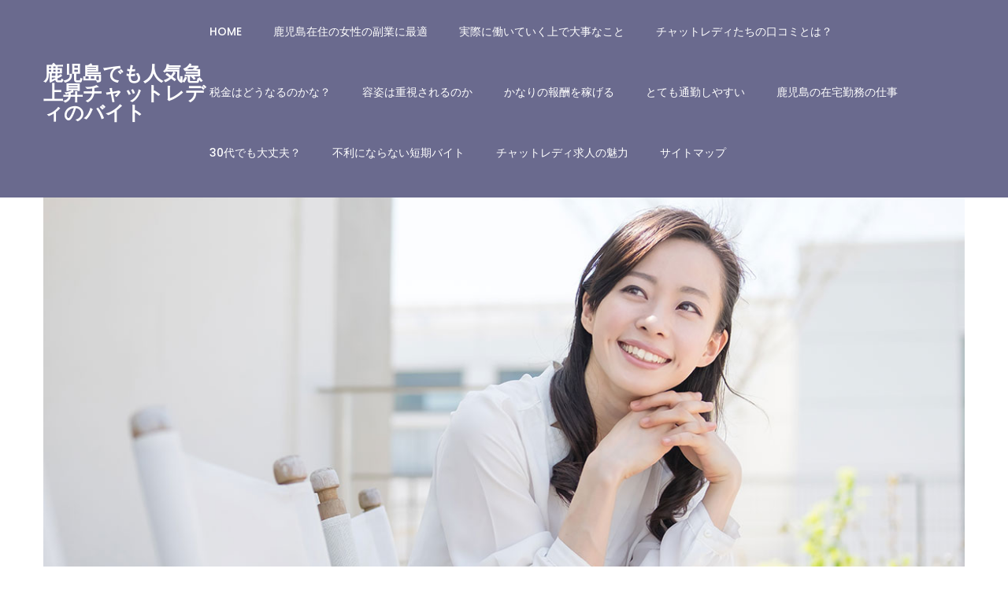

--- FILE ---
content_type: text/html; charset=UTF-8
request_url: https://www.being40plus.com/
body_size: 48549
content:
<!doctype html>
<html dir="ltr" lang="ja" prefix="og: https://ogp.me/ns#">
<head>
	<meta charset="UTF-8">
	<meta name="viewport" content="width=device-width, initial-scale=1">
	<link rel="profile" href="https://gmpg.org/xfn/11">

	<title>鹿児島でも人気急上昇チャットレディのバイト</title>

		<!-- All in One SEO 4.8.9 - aioseo.com -->
	<meta name="description" content="鹿児島でチャットレディのバイトが人気となっているのをご存知でしょうか。チャットレディはパソコンで男性利用者と会" />
	<meta name="robots" content="max-image-preview:large" />
	<link rel="canonical" href="https://www.being40plus.com/" />
	<meta name="generator" content="All in One SEO (AIOSEO) 4.8.9" />
		<meta property="og:locale" content="ja_JP" />
		<meta property="og:site_name" content="鹿児島でも人気急上昇チャットレディのバイト -" />
		<meta property="og:type" content="article" />
		<meta property="og:title" content="鹿児島でも人気急上昇チャットレディのバイト" />
		<meta property="og:description" content="鹿児島でチャットレディのバイトが人気となっているのをご存知でしょうか。チャットレディはパソコンで男性利用者と会" />
		<meta property="og:url" content="https://www.being40plus.com/" />
		<meta property="article:published_time" content="2022-02-18T06:51:21+00:00" />
		<meta property="article:modified_time" content="2022-08-01T07:50:01+00:00" />
		<meta name="twitter:card" content="summary" />
		<meta name="twitter:title" content="鹿児島でも人気急上昇チャットレディのバイト" />
		<meta name="twitter:description" content="鹿児島でチャットレディのバイトが人気となっているのをご存知でしょうか。チャットレディはパソコンで男性利用者と会" />
		<script type="application/ld+json" class="aioseo-schema">
			{"@context":"https:\/\/schema.org","@graph":[{"@type":"BreadcrumbList","@id":"https:\/\/www.being40plus.com\/#breadcrumblist","itemListElement":[{"@type":"ListItem","@id":"https:\/\/www.being40plus.com#listItem","position":1,"name":"\u30db\u30fc\u30e0"}]},{"@type":"Organization","@id":"https:\/\/www.being40plus.com\/#organization","name":"title","url":"https:\/\/www.being40plus.com\/"},{"@type":"WebPage","@id":"https:\/\/www.being40plus.com\/#webpage","url":"https:\/\/www.being40plus.com\/","name":"\u9e7f\u5150\u5cf6\u3067\u3082\u4eba\u6c17\u6025\u4e0a\u6607\u30c1\u30e3\u30c3\u30c8\u30ec\u30c7\u30a3\u306e\u30d0\u30a4\u30c8","description":"\u9e7f\u5150\u5cf6\u3067\u30c1\u30e3\u30c3\u30c8\u30ec\u30c7\u30a3\u306e\u30d0\u30a4\u30c8\u304c\u4eba\u6c17\u3068\u306a\u3063\u3066\u3044\u308b\u306e\u3092\u3054\u5b58\u77e5\u3067\u3057\u3087\u3046\u304b\u3002\u30c1\u30e3\u30c3\u30c8\u30ec\u30c7\u30a3\u306f\u30d1\u30bd\u30b3\u30f3\u3067\u7537\u6027\u5229\u7528\u8005\u3068\u4f1a","inLanguage":"ja","isPartOf":{"@id":"https:\/\/www.being40plus.com\/#website"},"breadcrumb":{"@id":"https:\/\/www.being40plus.com\/#breadcrumblist"},"image":{"@type":"ImageObject","url":"https:\/\/www.being40plus.com\/wp-content\/uploads\/2022\/02\/ninki_kyuujyousyou.jpg","@id":"https:\/\/www.being40plus.com\/#mainImage","width":1200,"height":800,"caption":"\u4eba\u6c17\u6025\u4e0a\u6607\u30c1\u30e3\u30c3\u30c8\u30ec\u30c7\u30a3\u306e\u30d0\u30a4\u30c8"},"primaryImageOfPage":{"@id":"https:\/\/www.being40plus.com\/#mainImage"},"datePublished":"2022-02-18T15:51:21+09:00","dateModified":"2022-08-01T16:50:01+09:00"},{"@type":"WebSite","@id":"https:\/\/www.being40plus.com\/#website","url":"https:\/\/www.being40plus.com\/","name":"\u9e7f\u5150\u5cf6\u3067\u3082\u4eba\u6c17\u6025\u4e0a\u6607\u30c1\u30e3\u30c3\u30c8\u30ec\u30c7\u30a3\u306e\u30d0\u30a4\u30c8","inLanguage":"ja","publisher":{"@id":"https:\/\/www.being40plus.com\/#organization"}}]}
		</script>
		<!-- All in One SEO -->

<link rel='dns-prefetch' href='//fonts.googleapis.com' />
<link rel="alternate" type="application/rss+xml" title="鹿児島でも人気急上昇チャットレディのバイト &raquo; フィード" href="https://www.being40plus.com/feed/" />
<link rel="alternate" type="application/rss+xml" title="鹿児島でも人気急上昇チャットレディのバイト &raquo; コメントフィード" href="https://www.being40plus.com/comments/feed/" />
<link rel="alternate" title="oEmbed (JSON)" type="application/json+oembed" href="https://www.being40plus.com/wp-json/oembed/1.0/embed?url=https%3A%2F%2Fwww.being40plus.com%2F" />
<link rel="alternate" title="oEmbed (XML)" type="text/xml+oembed" href="https://www.being40plus.com/wp-json/oembed/1.0/embed?url=https%3A%2F%2Fwww.being40plus.com%2F&#038;format=xml" />
<style id='wp-img-auto-sizes-contain-inline-css' type='text/css'>
img:is([sizes=auto i],[sizes^="auto," i]){contain-intrinsic-size:3000px 1500px}
/*# sourceURL=wp-img-auto-sizes-contain-inline-css */
</style>
<style id='wp-emoji-styles-inline-css' type='text/css'>

	img.wp-smiley, img.emoji {
		display: inline !important;
		border: none !important;
		box-shadow: none !important;
		height: 1em !important;
		width: 1em !important;
		margin: 0 0.07em !important;
		vertical-align: -0.1em !important;
		background: none !important;
		padding: 0 !important;
	}
/*# sourceURL=wp-emoji-styles-inline-css */
</style>
<style id='wp-block-library-inline-css' type='text/css'>
:root{--wp-block-synced-color:#7a00df;--wp-block-synced-color--rgb:122,0,223;--wp-bound-block-color:var(--wp-block-synced-color);--wp-editor-canvas-background:#ddd;--wp-admin-theme-color:#007cba;--wp-admin-theme-color--rgb:0,124,186;--wp-admin-theme-color-darker-10:#006ba1;--wp-admin-theme-color-darker-10--rgb:0,107,160.5;--wp-admin-theme-color-darker-20:#005a87;--wp-admin-theme-color-darker-20--rgb:0,90,135;--wp-admin-border-width-focus:2px}@media (min-resolution:192dpi){:root{--wp-admin-border-width-focus:1.5px}}.wp-element-button{cursor:pointer}:root .has-very-light-gray-background-color{background-color:#eee}:root .has-very-dark-gray-background-color{background-color:#313131}:root .has-very-light-gray-color{color:#eee}:root .has-very-dark-gray-color{color:#313131}:root .has-vivid-green-cyan-to-vivid-cyan-blue-gradient-background{background:linear-gradient(135deg,#00d084,#0693e3)}:root .has-purple-crush-gradient-background{background:linear-gradient(135deg,#34e2e4,#4721fb 50%,#ab1dfe)}:root .has-hazy-dawn-gradient-background{background:linear-gradient(135deg,#faaca8,#dad0ec)}:root .has-subdued-olive-gradient-background{background:linear-gradient(135deg,#fafae1,#67a671)}:root .has-atomic-cream-gradient-background{background:linear-gradient(135deg,#fdd79a,#004a59)}:root .has-nightshade-gradient-background{background:linear-gradient(135deg,#330968,#31cdcf)}:root .has-midnight-gradient-background{background:linear-gradient(135deg,#020381,#2874fc)}:root{--wp--preset--font-size--normal:16px;--wp--preset--font-size--huge:42px}.has-regular-font-size{font-size:1em}.has-larger-font-size{font-size:2.625em}.has-normal-font-size{font-size:var(--wp--preset--font-size--normal)}.has-huge-font-size{font-size:var(--wp--preset--font-size--huge)}.has-text-align-center{text-align:center}.has-text-align-left{text-align:left}.has-text-align-right{text-align:right}.has-fit-text{white-space:nowrap!important}#end-resizable-editor-section{display:none}.aligncenter{clear:both}.items-justified-left{justify-content:flex-start}.items-justified-center{justify-content:center}.items-justified-right{justify-content:flex-end}.items-justified-space-between{justify-content:space-between}.screen-reader-text{border:0;clip-path:inset(50%);height:1px;margin:-1px;overflow:hidden;padding:0;position:absolute;width:1px;word-wrap:normal!important}.screen-reader-text:focus{background-color:#ddd;clip-path:none;color:#444;display:block;font-size:1em;height:auto;left:5px;line-height:normal;padding:15px 23px 14px;text-decoration:none;top:5px;width:auto;z-index:100000}html :where(.has-border-color){border-style:solid}html :where([style*=border-top-color]){border-top-style:solid}html :where([style*=border-right-color]){border-right-style:solid}html :where([style*=border-bottom-color]){border-bottom-style:solid}html :where([style*=border-left-color]){border-left-style:solid}html :where([style*=border-width]){border-style:solid}html :where([style*=border-top-width]){border-top-style:solid}html :where([style*=border-right-width]){border-right-style:solid}html :where([style*=border-bottom-width]){border-bottom-style:solid}html :where([style*=border-left-width]){border-left-style:solid}html :where(img[class*=wp-image-]){height:auto;max-width:100%}:where(figure){margin:0 0 1em}html :where(.is-position-sticky){--wp-admin--admin-bar--position-offset:var(--wp-admin--admin-bar--height,0px)}@media screen and (max-width:600px){html :where(.is-position-sticky){--wp-admin--admin-bar--position-offset:0px}}

/*# sourceURL=wp-block-library-inline-css */
</style><style id='global-styles-inline-css' type='text/css'>
:root{--wp--preset--aspect-ratio--square: 1;--wp--preset--aspect-ratio--4-3: 4/3;--wp--preset--aspect-ratio--3-4: 3/4;--wp--preset--aspect-ratio--3-2: 3/2;--wp--preset--aspect-ratio--2-3: 2/3;--wp--preset--aspect-ratio--16-9: 16/9;--wp--preset--aspect-ratio--9-16: 9/16;--wp--preset--color--black: #000000;--wp--preset--color--cyan-bluish-gray: #abb8c3;--wp--preset--color--white: #ffffff;--wp--preset--color--pale-pink: #f78da7;--wp--preset--color--vivid-red: #cf2e2e;--wp--preset--color--luminous-vivid-orange: #ff6900;--wp--preset--color--luminous-vivid-amber: #fcb900;--wp--preset--color--light-green-cyan: #7bdcb5;--wp--preset--color--vivid-green-cyan: #00d084;--wp--preset--color--pale-cyan-blue: #8ed1fc;--wp--preset--color--vivid-cyan-blue: #0693e3;--wp--preset--color--vivid-purple: #9b51e0;--wp--preset--gradient--vivid-cyan-blue-to-vivid-purple: linear-gradient(135deg,rgb(6,147,227) 0%,rgb(155,81,224) 100%);--wp--preset--gradient--light-green-cyan-to-vivid-green-cyan: linear-gradient(135deg,rgb(122,220,180) 0%,rgb(0,208,130) 100%);--wp--preset--gradient--luminous-vivid-amber-to-luminous-vivid-orange: linear-gradient(135deg,rgb(252,185,0) 0%,rgb(255,105,0) 100%);--wp--preset--gradient--luminous-vivid-orange-to-vivid-red: linear-gradient(135deg,rgb(255,105,0) 0%,rgb(207,46,46) 100%);--wp--preset--gradient--very-light-gray-to-cyan-bluish-gray: linear-gradient(135deg,rgb(238,238,238) 0%,rgb(169,184,195) 100%);--wp--preset--gradient--cool-to-warm-spectrum: linear-gradient(135deg,rgb(74,234,220) 0%,rgb(151,120,209) 20%,rgb(207,42,186) 40%,rgb(238,44,130) 60%,rgb(251,105,98) 80%,rgb(254,248,76) 100%);--wp--preset--gradient--blush-light-purple: linear-gradient(135deg,rgb(255,206,236) 0%,rgb(152,150,240) 100%);--wp--preset--gradient--blush-bordeaux: linear-gradient(135deg,rgb(254,205,165) 0%,rgb(254,45,45) 50%,rgb(107,0,62) 100%);--wp--preset--gradient--luminous-dusk: linear-gradient(135deg,rgb(255,203,112) 0%,rgb(199,81,192) 50%,rgb(65,88,208) 100%);--wp--preset--gradient--pale-ocean: linear-gradient(135deg,rgb(255,245,203) 0%,rgb(182,227,212) 50%,rgb(51,167,181) 100%);--wp--preset--gradient--electric-grass: linear-gradient(135deg,rgb(202,248,128) 0%,rgb(113,206,126) 100%);--wp--preset--gradient--midnight: linear-gradient(135deg,rgb(2,3,129) 0%,rgb(40,116,252) 100%);--wp--preset--font-size--small: 13px;--wp--preset--font-size--medium: 20px;--wp--preset--font-size--large: 36px;--wp--preset--font-size--x-large: 42px;--wp--preset--spacing--20: 0.44rem;--wp--preset--spacing--30: 0.67rem;--wp--preset--spacing--40: 1rem;--wp--preset--spacing--50: 1.5rem;--wp--preset--spacing--60: 2.25rem;--wp--preset--spacing--70: 3.38rem;--wp--preset--spacing--80: 5.06rem;--wp--preset--shadow--natural: 6px 6px 9px rgba(0, 0, 0, 0.2);--wp--preset--shadow--deep: 12px 12px 50px rgba(0, 0, 0, 0.4);--wp--preset--shadow--sharp: 6px 6px 0px rgba(0, 0, 0, 0.2);--wp--preset--shadow--outlined: 6px 6px 0px -3px rgb(255, 255, 255), 6px 6px rgb(0, 0, 0);--wp--preset--shadow--crisp: 6px 6px 0px rgb(0, 0, 0);}:where(.is-layout-flex){gap: 0.5em;}:where(.is-layout-grid){gap: 0.5em;}body .is-layout-flex{display: flex;}.is-layout-flex{flex-wrap: wrap;align-items: center;}.is-layout-flex > :is(*, div){margin: 0;}body .is-layout-grid{display: grid;}.is-layout-grid > :is(*, div){margin: 0;}:where(.wp-block-columns.is-layout-flex){gap: 2em;}:where(.wp-block-columns.is-layout-grid){gap: 2em;}:where(.wp-block-post-template.is-layout-flex){gap: 1.25em;}:where(.wp-block-post-template.is-layout-grid){gap: 1.25em;}.has-black-color{color: var(--wp--preset--color--black) !important;}.has-cyan-bluish-gray-color{color: var(--wp--preset--color--cyan-bluish-gray) !important;}.has-white-color{color: var(--wp--preset--color--white) !important;}.has-pale-pink-color{color: var(--wp--preset--color--pale-pink) !important;}.has-vivid-red-color{color: var(--wp--preset--color--vivid-red) !important;}.has-luminous-vivid-orange-color{color: var(--wp--preset--color--luminous-vivid-orange) !important;}.has-luminous-vivid-amber-color{color: var(--wp--preset--color--luminous-vivid-amber) !important;}.has-light-green-cyan-color{color: var(--wp--preset--color--light-green-cyan) !important;}.has-vivid-green-cyan-color{color: var(--wp--preset--color--vivid-green-cyan) !important;}.has-pale-cyan-blue-color{color: var(--wp--preset--color--pale-cyan-blue) !important;}.has-vivid-cyan-blue-color{color: var(--wp--preset--color--vivid-cyan-blue) !important;}.has-vivid-purple-color{color: var(--wp--preset--color--vivid-purple) !important;}.has-black-background-color{background-color: var(--wp--preset--color--black) !important;}.has-cyan-bluish-gray-background-color{background-color: var(--wp--preset--color--cyan-bluish-gray) !important;}.has-white-background-color{background-color: var(--wp--preset--color--white) !important;}.has-pale-pink-background-color{background-color: var(--wp--preset--color--pale-pink) !important;}.has-vivid-red-background-color{background-color: var(--wp--preset--color--vivid-red) !important;}.has-luminous-vivid-orange-background-color{background-color: var(--wp--preset--color--luminous-vivid-orange) !important;}.has-luminous-vivid-amber-background-color{background-color: var(--wp--preset--color--luminous-vivid-amber) !important;}.has-light-green-cyan-background-color{background-color: var(--wp--preset--color--light-green-cyan) !important;}.has-vivid-green-cyan-background-color{background-color: var(--wp--preset--color--vivid-green-cyan) !important;}.has-pale-cyan-blue-background-color{background-color: var(--wp--preset--color--pale-cyan-blue) !important;}.has-vivid-cyan-blue-background-color{background-color: var(--wp--preset--color--vivid-cyan-blue) !important;}.has-vivid-purple-background-color{background-color: var(--wp--preset--color--vivid-purple) !important;}.has-black-border-color{border-color: var(--wp--preset--color--black) !important;}.has-cyan-bluish-gray-border-color{border-color: var(--wp--preset--color--cyan-bluish-gray) !important;}.has-white-border-color{border-color: var(--wp--preset--color--white) !important;}.has-pale-pink-border-color{border-color: var(--wp--preset--color--pale-pink) !important;}.has-vivid-red-border-color{border-color: var(--wp--preset--color--vivid-red) !important;}.has-luminous-vivid-orange-border-color{border-color: var(--wp--preset--color--luminous-vivid-orange) !important;}.has-luminous-vivid-amber-border-color{border-color: var(--wp--preset--color--luminous-vivid-amber) !important;}.has-light-green-cyan-border-color{border-color: var(--wp--preset--color--light-green-cyan) !important;}.has-vivid-green-cyan-border-color{border-color: var(--wp--preset--color--vivid-green-cyan) !important;}.has-pale-cyan-blue-border-color{border-color: var(--wp--preset--color--pale-cyan-blue) !important;}.has-vivid-cyan-blue-border-color{border-color: var(--wp--preset--color--vivid-cyan-blue) !important;}.has-vivid-purple-border-color{border-color: var(--wp--preset--color--vivid-purple) !important;}.has-vivid-cyan-blue-to-vivid-purple-gradient-background{background: var(--wp--preset--gradient--vivid-cyan-blue-to-vivid-purple) !important;}.has-light-green-cyan-to-vivid-green-cyan-gradient-background{background: var(--wp--preset--gradient--light-green-cyan-to-vivid-green-cyan) !important;}.has-luminous-vivid-amber-to-luminous-vivid-orange-gradient-background{background: var(--wp--preset--gradient--luminous-vivid-amber-to-luminous-vivid-orange) !important;}.has-luminous-vivid-orange-to-vivid-red-gradient-background{background: var(--wp--preset--gradient--luminous-vivid-orange-to-vivid-red) !important;}.has-very-light-gray-to-cyan-bluish-gray-gradient-background{background: var(--wp--preset--gradient--very-light-gray-to-cyan-bluish-gray) !important;}.has-cool-to-warm-spectrum-gradient-background{background: var(--wp--preset--gradient--cool-to-warm-spectrum) !important;}.has-blush-light-purple-gradient-background{background: var(--wp--preset--gradient--blush-light-purple) !important;}.has-blush-bordeaux-gradient-background{background: var(--wp--preset--gradient--blush-bordeaux) !important;}.has-luminous-dusk-gradient-background{background: var(--wp--preset--gradient--luminous-dusk) !important;}.has-pale-ocean-gradient-background{background: var(--wp--preset--gradient--pale-ocean) !important;}.has-electric-grass-gradient-background{background: var(--wp--preset--gradient--electric-grass) !important;}.has-midnight-gradient-background{background: var(--wp--preset--gradient--midnight) !important;}.has-small-font-size{font-size: var(--wp--preset--font-size--small) !important;}.has-medium-font-size{font-size: var(--wp--preset--font-size--medium) !important;}.has-large-font-size{font-size: var(--wp--preset--font-size--large) !important;}.has-x-large-font-size{font-size: var(--wp--preset--font-size--x-large) !important;}
/*# sourceURL=global-styles-inline-css */
</style>

<style id='classic-theme-styles-inline-css' type='text/css'>
/*! This file is auto-generated */
.wp-block-button__link{color:#fff;background-color:#32373c;border-radius:9999px;box-shadow:none;text-decoration:none;padding:calc(.667em + 2px) calc(1.333em + 2px);font-size:1.125em}.wp-block-file__button{background:#32373c;color:#fff;text-decoration:none}
/*# sourceURL=/wp-includes/css/classic-themes.min.css */
</style>
<link rel='stylesheet' id='techup-css' href='https://fonts.googleapis.com/css?family=Open%2BSans%3A400%2C600%2C700%2C800%7CRoboto%3A300%2C400%2C500%2C700%2C900&#038;subset=latin%2Clatin-ext' type='text/css' media='all' />
<link rel='stylesheet' id='bootstrap-css' href='https://www.being40plus.com/wp-content/themes/techup/assets/css/bootstrap.css?ver=6.9' type='text/css' media='all' />
<link rel='stylesheet' id='font-awesome-css' href='https://www.being40plus.com/wp-content/themes/techup/assets/css/font-awesome.css?ver=6.9' type='text/css' media='all' />
<link rel='stylesheet' id='owl-carousal-css' href='https://www.being40plus.com/wp-content/themes/techup/assets/css/owl.carousel.css?ver=6.9' type='text/css' media='all' />
<link rel='stylesheet' id='owl.theme.default-css' href='https://www.being40plus.com/wp-content/themes/techup/assets/css/owl.theme.default.css?ver=6.9' type='text/css' media='all' />
<link rel='stylesheet' id='magnific-popup-css' href='https://www.being40plus.com/wp-content/themes/techup/assets/css/magnific-popup.css?ver=6.9' type='text/css' media='all' />
<link rel='stylesheet' id='techup-sites-style-css' href='https://www.being40plus.com/wp-content/themes/professional-techup/style.css?ver=1.0' type='text/css' media='all' />
<style id='techup-sites-style-inline-css' type='text/css'>
.team-slider-two.owl-theme .owl-nav [class*=owl-]:hover,.team-slider-two.owl-theme .owl-nav [class*=owl-]:focus,.post-meta li a:hover,.post-meta li a:focus,h5 a:hover,h6 a:hover,h5 a:focus,h6 a:focus,.widget_categories a:hover,.widget_archive a:hover,.widget_categories a:focus,.widget_archive a:focus,.widget_meta a:hover,.widget_meta a:focus,.foot-bottom a,.main-navigation a:hover,.widget_recent_entries a:hover,.widget_recent_entries a:focus,.widget_recent_comments .recentcomments a:hover,.widget_recent_comments .recentcomments a:focus,.widget_recent_entries .post-date,.blog-detail .post-meta li a,.logged-in-as a,.read-more:hover,.read-more:focus,.blog-detail .post-meta li i,.comment-meta a,.says,.sp-100 .pagination-blog .navigation .nav-links a,.post-tags a:hover,.post-tags a:focus ,.btn-one:hover,.btn-one:focus,.widget_pages a:hover,.widget_pages a:focus,.hero-sec .caption h1,.main-menu ul ul.sub-menu a:hover,.navbar-expand-lg a:hover,.services-5 .icon-box i,.services-5 .icon-box h4 a:hover ,.widget_categories li:hover,.widget_archive li:hover,.widget_categories li a:focus,.widget_archive li a:focus,.testimonials-5 .testimonial-item i,.fibu h2,.fibu-port h5:hover.portfolio-5 .box-body:hover .box-title,.portfolio-5 .box-body:hover i,.busi-dark-banner .section-title-2,.busi-dark-feat .about-box i,.busi-dark-ser .serviceBox .service-icon,.busi-dark-co2 h2,.educ-home .about-box i,.buco .feature-box .icon,.buco .feature-box .link-details,.section-heading .sm-title,.buco .our-team .post,.buco .our-team .post-title a:hover,.creativo-seo .readmore-btn:hover,.creativo-seo .feature-box .link-details,.creativo-service .link-box,.creativo-team .post,.creativo-blog .blog-item .entry-meta a:hover,.constech-feat .feature-box .icon-main i,.constech-service .section-heading > span,.constech-service .service-box .icon,.constech-service .service-box .link-details,.constech-port .section-heading > span.section-title,.constech-team .section-heading > span ,.constech-team .post,.constech-blog .section-heading > span,.common-heading>span,.startup-team .our-team .post,.corporate-service .service-logo i,.corporate-testi .client-heading .icon,.corporate-team .our-team:hover .profile-title,.corporate-blog .post-body .post-meta-list > span,.corporate-blog .post-meta-list .meta-date-text,.post-meta-list .post-cat a,.corporate-blog .blog-btn,.corporate-service a:hover{color:#f10e00 !important}.all-title .title-sep{fill:#f10e00}.fibu-ser .icon-box{box-shadow:5px 5px 0 #f10e0099}.team-two:hover,.team-two:focus,.service-box:hover .service-content,.carousel-caption a,.blog-5 .btn-wraper .read-more-btn:hover,.corporate-service a:hover,.widget_tag_cloud .tagcloud a:hover,.widget_tag_cloud .tagcloud a:focus{border-color:#f10e00 !important}.btn-two:before,.btn-two:after{border-bottom:#f10e00 25px solid ;!important;border-top:#f10e00 25px solid ;!important}.search-form input[type='submit'],.widget_tag_cloud .tagcloud a:hover,.widget_tag_cloud .tagcloud a:focus,.pagination .nav-links .page-numbers.current,.pagination .nav-links .page-numbers:hover{border-color:#f10e00}.title-line:before,.title-line:after{background:linear-gradient(to left,transparent,#f10e00) !important}.fbusi .testimonial .testimonial-content:after{border-top:10px solid #f10e00}.btn-dark,.service-box2:after,.feature-box::after,.class-box:hover h5:before,.class-box:hover h5:after,.class-box:focus h5:before,.class-box:focus h5:after,section.cta,.foot-title h4::after,.main-navigation .nav-menu>.menu-item-has-children > .sub-menu li a:before,.search-form input[type='submit'],.title-sep2::after,::-webkit-scrollbar-thumb,::-webkit-scrollbar-thumb:hover,.comment-respond .comment-reply-title::after,.comment-respond .form-submit input,.widget_tag_cloud .tagcloud a:hover,.widget_tag_cloud .tagcloud a:focus,.pagination .nav-links .page-numbers.current,.pagination .nav-links .page-numbers:hover,.reply:focus,.blog .blog-item:hover .date,.blog .blog-item:focus .date,.owl-theme .owl-dots .owl-dot.active span,.owl-theme .owl-dots .owl-dot:hover span,.owl-theme .owl-dots .owl-dot:focus span,.service-box3col:after,.service-box4col:after,.service-box:hover .service-content,.project:hover .proj-content,.project:focus .proj-content,.header-three,.bg-theme,.btn-2,.cta-2,.carousel-indicators .active,.our-team .social_media_team,.service-box3 h5::after,.title-line > i,.main-menu ul ul.sub-menu a::before,.cta-4,.blog-5 .btn-wraper .read-more-btn:hover,.about .about-box:before,.tradebusi-port .box-content,.busi-dark-banner .btn-2:hover,.busi-dark-ser .serviceBox ,.busi-dark-ser .service-content:before,.busi-dark-blog .btn-wraper .read-more-btn,.buco .btn-wraper .home-btn:hover,.educ-home .btn-wraper .home-btn:hover,.buco .btn-wraper .home-btn,.educ-home .btn-wraper .home-btn,.heading-divider .heading-seperator::before,.educ-home .btn,.cta-7 .buco .btn,.busi-corp,.creativo-seo .readmore-btn,.creativo-testi .client-pic i,.creativo-co,.btn-one,.constech-hero .content-sec .readmore-btn,.startup-features .feature-box .icon-main,.startup-service .service-icon,.corporate-co1 .btn:hover{background-color:#f10e00 !important}blockquote{border-left:#f10e00 5px solid}.corporate-service .service h4::before,.corporate-service .service h4::after{background:linear-gradient(to right,#f10e00,#fff)}.sec-title:after,.sec-title:before,.carousel-control-prev-icon:before,.carousel-control-next-icon:before,.separator ul li,.testimonials-5 .testimonial-item,.fibu-ser .icon-box i,.fibu-ser .icon-box i:hover,.fbusi .testimonial .testimonial-content,.fbusi .our-team .team-content,.tradebusi .about-box i,.tradebusi-ser .service-icon,.tradebusi-ser .service-icon:before,.heading-divider .heading-seperator,.educ-home .service-box .icon-box,.educ-home .team-content,.educ-home .owl-nav [class*=owl-]:hover,.buco .feature-box:hover,.buco .service-box .icon-box,.buco .client-pic i,.buco .feature-box:hover .icon,.section-heading .bg-title:after,.creativo-seo .feature-box .icon,.creativo-seo .feature-box:hover .link-details,.creativo-service .service-box:hover .link-box,.creativo-blog .blog-item .post-cat a,.constech-service .service-box:after,.constech-testi .client-pic i,.constech-team .our-team:hover .pic-bottom,.constech-blog .blog-item .post-cat a,.startup-hero,.startup-port .portfolio-wrap::before,.startup-co2:before,.startup-blog .blog-item .post-cat a,.corporate-port .portfolio-wrap:hover::before{background:#f10e00 !important}.corporate-blog .blog-btn i{border:#f10e00 2px solid}.creativo-seo .readmore-btn,.creativo-seo .feature-box .link-details,.creativo-blog .blog-item .btn-details:hover{border-color:#f10e00 !important}.heading-divider .heading-seperator::before{box-shadow:9px 0 0 0 #f10e00,18px 0 0 0 #f10e00 !important}
/*# sourceURL=techup-sites-style-inline-css */
</style>
<link rel='stylesheet' id='techup-tpstyle-css' href='https://www.being40plus.com/wp-content/themes/techup/assets/css/techup-custom-style.css?ver=6.9' type='text/css' media='all' />
<link rel='stylesheet' id='techup-woocommerce-css' href='https://www.being40plus.com/wp-content/themes/techup/assets/css/techup-woocommerce.css?ver=6.9' type='text/css' media='all' />
<link rel='stylesheet' id='responsive-css' href='https://www.being40plus.com/wp-content/themes/techup/assets/css/responsive.css?ver=6.9' type='text/css' media='all' />
<link rel='stylesheet' id='techup-skin-css' href='https://www.being40plus.com/wp-content/themes/techup/assets/css/skin-2.css?ver=6.9' type='text/css' media='all' />
<link rel='stylesheet' id='professional-techup-parent-theme-style-css' href='https://www.being40plus.com/wp-content/themes/techup/style.css?ver=6.9' type='text/css' media='all' />
<link rel='stylesheet' id='professional-techup-child-style-css' href='https://www.being40plus.com/wp-content/themes/professional-techup/child-css/child.css?ver=6.9' type='text/css' media='all' />
<link rel='stylesheet' id='professional-techup-animate-css' href='https://www.being40plus.com/wp-content/themes/professional-techup/child-css/animate.css?ver=6.9' type='text/css' media='all' />
<link rel='stylesheet' id='professional-techup-child-extra-style-css' href='https://www.being40plus.com/wp-content/themes/professional-techup/child-css/extras.css?ver=6.9' type='text/css' media='all' />
<link rel='stylesheet' id='professional-techup-child-color-style-css' href='https://www.being40plus.com/wp-content/themes/professional-techup/child-css/color.css?ver=6.9' type='text/css' media='all' />
<link rel='stylesheet' id='professional-techup-child-venobox-style-css' href='https://www.being40plus.com/wp-content/themes/professional-techup/child-css/venobox.css?ver=6.9' type='text/css' media='all' />
<link rel='stylesheet' id='professional-techup-google-fonts-css' href='https://fonts.googleapis.com/css2?family=Poppins%3Awght%40200%3B300%3B400%3B500%3B600%3B700%3B800%3B900&#038;display=swap&#038;ver=6.9' type='text/css' media='all' />
<script type="text/javascript" src="https://www.being40plus.com/wp-includes/js/jquery/jquery.min.js?ver=3.7.1" id="jquery-core-js"></script>
<script type="text/javascript" src="https://www.being40plus.com/wp-includes/js/jquery/jquery-migrate.min.js?ver=3.4.1" id="jquery-migrate-js"></script>
<script type="text/javascript" src="https://www.being40plus.com/wp-content/themes/techup/assets/js/popper.js?ver=1" id="popper-js"></script>
<script type="text/javascript" src="https://www.being40plus.com/wp-content/themes/techup/assets/js/bootstrap.js?ver=1" id="bootstrap-js"></script>
<script type="text/javascript" src="https://www.being40plus.com/wp-content/themes/professional-techup/child-js/wow.js?ver=6.9" id="professional-techup-wow-js"></script>
<script type="text/javascript" src="https://www.being40plus.com/wp-content/themes/professional-techup/child-js/venobox.js?ver=6.9" id="professional-techup-venobox-js"></script>
<link rel="https://api.w.org/" href="https://www.being40plus.com/wp-json/" /><link rel="alternate" title="JSON" type="application/json" href="https://www.being40plus.com/wp-json/wp/v2/pages/7" /><link rel="EditURI" type="application/rsd+xml" title="RSD" href="https://www.being40plus.com/xmlrpc.php?rsd" />
<meta name="generator" content="WordPress 6.9" />
<link rel='shortlink' href='https://www.being40plus.com/' />
		<style type="text/css">
				
		</style>
		<style id="kirki-inline-styles"></style></head>
<body class="home wp-singular page-template-default page page-id-7 wp-embed-responsive wp-theme-techup wp-child-theme-professional-techup no-sidebar right-sidebar">
<div id="page" class="site">
<a class="skip-link screen-reader-text" href="#content">
Skip to content</a>
<header>
        <div class="header-two affix">
            <div class="container">
                <div class="row">
                    <div class="col-12">
                        <div class="menu-two">
        
            <div class="logo-wrap">
                <div class="logo">
                                 <a href="https://www.being40plus.com/">
                 <h1 class="site-title">
                 鹿児島でも人気急上昇チャットレディのバイト                 </h1>
                   <p class="site-description">
                                  </p>
                 </a>
                             </div>
        </div>
    

            
            <nav class="main-navigation navbar navbar-expand-lg" id="site-navigation">
                 <button class="menu-toggle" aria-controls="primary-menu" aria-expanded="false"><i class="fa fa-bars"></i></button>
                 <div class="main-menu"><ul id="nav-content" class="navbar-nav mr-auto"><li id="menu-item-23" class="menu-item menu-item-type-post_type menu-item-object-page menu-item-home current-menu-item page_item page-item-7 current_page_item menu-item-23"><a href="https://www.being40plus.com/" aria-current="page">HOME</a></li>
<li id="menu-item-25" class="menu-item menu-item-type-post_type menu-item-object-post menu-item-25"><a href="https://www.being40plus.com/joseino_hukugyouni_saitekideesu/">鹿児島在住の女性の副業に最適</a></li>
<li id="menu-item-26" class="menu-item menu-item-type-post_type menu-item-object-post menu-item-26"><a href="https://www.being40plus.com/hataraiteikuuede_daijinakoto/">実際に働いていく上で大事なこと</a></li>
<li id="menu-item-27" class="menu-item menu-item-type-post_type menu-item-object-post menu-item-27"><a href="https://www.being40plus.com/chatladytachino_kuchikomitoha/">チャットレディたちの口コミとは？</a></li>
<li id="menu-item-28" class="menu-item menu-item-type-post_type menu-item-object-post menu-item-28"><a href="https://www.being40plus.com/zeikinha_dounarunokana/">税金はどうなるのかな？</a></li>
<li id="menu-item-63" class="menu-item menu-item-type-post_type menu-item-object-post menu-item-63"><a href="https://www.being40plus.com/youshi/">容姿は重視されるのか</a></li>
<li id="menu-item-64" class="menu-item menu-item-type-post_type menu-item-object-post menu-item-64"><a href="https://www.being40plus.com/housyuu/">かなりの報酬を稼げる</a></li>
<li id="menu-item-65" class="menu-item menu-item-type-post_type menu-item-object-post menu-item-65"><a href="https://www.being40plus.com/tuukin/">とても通勤しやすい</a></li>
<li id="menu-item-66" class="menu-item menu-item-type-post_type menu-item-object-post menu-item-66"><a href="https://www.being40plus.com/zaitaku/">鹿児島の在宅勤務の仕事</a></li>
<li id="menu-item-67" class="menu-item menu-item-type-post_type menu-item-object-post menu-item-67"><a href="https://www.being40plus.com/30dai/">30代でも大丈夫？</a></li>
<li id="menu-item-77" class="menu-item menu-item-type-post_type menu-item-object-post menu-item-77"><a href="https://www.being40plus.com/tankibaito/">不利にならない短期バイト</a></li>
<li id="menu-item-94" class="menu-item menu-item-type-post_type menu-item-object-post menu-item-94"><a href="https://www.being40plus.com/kyujin-miryoku/">チャットレディ求人の魅力</a></li>
<li id="menu-item-24" class="menu-item menu-item-type-post_type menu-item-object-page menu-item-24"><a href="https://www.being40plus.com/sitemap/">サイトマップ</a></li>
</ul></div>            </nav>
        </div>
        
                    </div>
                </div>
            </div>
        </div>
    </header>

<div id="content"></div>

		<div id="cv-fullscreen" class="site-content">
			<section class="services-5">
				<div class="container">
					<p><img fetchpriority="high" decoding="async" src="https://www.being40plus.com/wp-content/uploads/2022/02/ninki_kyuujyousyou.jpg" alt="人気急上昇チャットレディのバイト" width="1200" height="800" class="alignnone size-full wp-image-29" srcset="https://www.being40plus.com/wp-content/uploads/2022/02/ninki_kyuujyousyou.jpg 1200w, https://www.being40plus.com/wp-content/uploads/2022/02/ninki_kyuujyousyou-300x200.jpg 300w, https://www.being40plus.com/wp-content/uploads/2022/02/ninki_kyuujyousyou-1024x683.jpg 1024w, https://www.being40plus.com/wp-content/uploads/2022/02/ninki_kyuujyousyou-768x512.jpg 768w" sizes="(max-width: 1200px) 100vw, 1200px" />鹿児島でチャットレディのバイトが人気となっているのをご存知でしょうか。チャットレディはパソコンで男性利用者と会話を楽しむというお仕事で、育児のスキマ時間や学校帰りなどの少しの時間を利用したバイトでも10万くらいは軽く稼げます。鹿児島でもチャットレディのバイトを始める方が増えてきており、チャットレディ業界は好況を背景に高い給料を出してでも女の子を確保していておいしいバイトだという話は広がりつつあります。</p>
<p>未経験で誰でも気軽に始められるバイトですし、顔出しのアリナシが選べますから、最初は目元か口元隠した顔出し無しで始めるのもいいかもしれません。通勤と在宅のチャットレディを自由に選べるため、在宅であれば家にいながらにして鹿児島の他のどんなバイトよりも稼ぐことができるのです。</p>
<p>アダルトとノンアダルト、ツーショットとパーティショットなどのバリエーションが選べて、慣れてきてもっと稼ぎたくなったら、いくらでも稼ぎを増やすことができます。無料のドリンクや軽食、快適なかわいいチャットルームなど、楽しみながらバイトできる環境も整っていますから、1日体験などを利用してチャットレディの人気の秘密を味わってみるのもいいでしょう。</p>
<h2>鹿児島で稼ぎたい女性にピッタリなバイトはチャットレディ</h2>
<p>おしゃべりが大好きで稼ぎたい鹿児島の女性にピッタリなのは、楽しく会話のキャッチボールをして高収入の目指せる、チャットレディのバイトです。実際にお仕事で行うのは男性会員との会話、でも直接会うような対面での仕事ではありません。ネットを介してのチャットであり、パソコンやスマートフォンなどの機器を使用します。お客さんは基本的に男性会員ですが、カメラ越しの会話なので、近距離で話をするわけではありません。</p>
<p>鹿児島でチャットレディのバイトをするなら、ホームページからの応募をすることができます。必ず年齢確認をするので、本人確認できる書類の提示が必要です。お仕事がスタートしたら、楽しく働くことができる日々が待っています。もっと早く始めればよかったと思う女性が多いのは、鹿児島のチャットレディのバイトは、自分の都合で働くことができて収入も高いためです。完全歩合制になるため、頑張って男性会員と会話をする機会が多いほど稼ぐことができます。</p>
<p>もともと女性のコミュニケーション能力の高さは優れていますし、得意分野で働くのでストレスもありません。楽しく会話をしていくうちに、常連が付くこともあるので、長くしっかりと稼いでいくこともできます。</p>
<h2>鹿児島でも高収入が得られるバイトがチャットレディ</h2>
<p>九州地方にある鹿児島は、同じ九州地方の都市である福岡などの大都市に比べて、バイトの時給は低くなる傾向にあります。さらに大阪や東京などの都市に比べると、もっとバイトの時給が下がってしまうことも。その分家賃や物価が安いのも鹿児島の魅力ですが、鹿児島でもできれば高収入が得られるバイトがしたい、と考える女性もいますよね。</p>
<p>鹿児島で高収入が得られるバイトをお探しながら、チャットレディがおすすめです。高収入のアルバイトといえば、キャバクラなどの夜の接客業や風俗のお仕事があります。ところが、鹿児島で住んでいる地域によっては、キャバクラや風俗の求人があまりないこともあるでしょう。さらに、お酒が飲めなければいけない、体への負担がかかる、お客様への営業がきつい…など、高収入を得る代わりにデメリットもあります。</p>
<p>チャットレディは自宅でできる高収入のバイトです。お客様と直接接触することもないため、体への負担やリスクもありません。自宅でインターネット回線を使ってお客様へ接客するため、鹿児島にいながら高収入が得られます。</p>
<div>
<p><a href="https://www.chatlady-alice.com/kagoshima/">鹿児島のチャットレディは</a>働く時間も自分の好きなように設定できるため、本業でしっかり稼ぎたいときはもちろん、スキマ時間のバイトとしてもおすすめです。</p>
</div>
 
				</div> 
			</section>	
		<div class="container">
        <aside class="related">
    <h2>おすすめの記事</h2>
    <ul>
    
                <li><a href="https://www.being40plus.com/hataraiteikuuede_daijinakoto/">

                        <div class="thumb"><img src="https://www.being40plus.com/wp-content/uploads/2022/02/hataraiteikuuede_daijinakoto-300x200.jpg" style="max-width:100%;" /></div>

                <h3 class="text">鹿児島のチャットレディで実際に働いていく上で大事なこと</h3>
        </a>
        </li>
                <li><a href="https://www.being40plus.com/housyuu/">

                        <div class="thumb"><img src="https://www.being40plus.com/wp-content/uploads/2024/01/housyuu-300x200.jpeg" style="max-width:100%;" /></div>

                <h3 class="text">かなりの報酬を稼げる鹿児島のチャットレディ</h3>
        </a>
        </li>
                <li><a href="https://www.being40plus.com/chatladytachino_kuchikomitoha/">

                        <div class="thumb"><img src="https://www.being40plus.com/wp-content/uploads/2022/02/chatladytachino_kuchikomitoha-300x200.jpg" style="max-width:100%;" /></div>

                <h3 class="text">鹿児島で働くチャットレディたちの口コミとは？</h3>
        </a>
        </li>
                <li><a href="https://www.being40plus.com/joseino_hukugyouni_saitekideesu/">

                        <div class="thumb"><img src="https://www.being40plus.com/wp-content/uploads/2022/02/joseino_hukugyouni_saitekideesu-300x200.jpg" style="max-width:100%;" /></div>

                <h3 class="text">チャットレディは鹿児島在住の女性の副業に最適です！</h3>
        </a>
        </li>
                <li><a href="https://www.being40plus.com/zeikinha_dounarunokana/">

                        <div class="thumb"><img src="https://www.being40plus.com/wp-content/uploads/2022/02/zeikinha_dounarunokana-300x200.jpg" style="max-width:100%;" /></div>

                <h3 class="text">鹿児島のチャットレディは税金はどうなるのかな？</h3>
        </a>
        </li>
                <li><a href="https://www.being40plus.com/kyujin-miryoku/">

                        <div class="thumb"><img src="https://www.being40plus.com/wp-content/uploads/2025/06/kyujjin-miryoku-300x223.png" style="max-width:100%;" /></div>

                <h3 class="text">鹿児島でおすすめのチャットレディ求人の魅力</h3>
        </a>
        </li>
                <li><a href="https://www.being40plus.com/30dai/">

                        <div class="thumb"><img src="https://www.being40plus.com/wp-content/uploads/2024/01/30dai-300x200.jpeg" style="max-width:100%;" /></div>

                <h3 class="text">鹿児島でチャットレディするときに30代でも大丈夫？</h3>
        </a>
        </li>
                <li><a href="https://www.being40plus.com/zaitaku/">

                        <div class="thumb"><img src="https://www.being40plus.com/wp-content/uploads/2024/01/zaitaku-300x200.jpeg" style="max-width:100%;" /></div>

                <h3 class="text">鹿児島の在宅勤務の仕事はチャットレディがおすすめ</h3>
        </a>
        </li>
            
    </ul>
    </aside>
    </div>

		
		    <footer class="footer footer-one" id="foot-wdgt">

	    <div class="foot-top">
            <div class="container">
                <div class="row clearfix">
                	                </div>
            </div>
        </div>
			<div class="foot-bottom">
            <div class="container">
                <div class="row">
                    <div class="col-sm-12">
                        <a href="https://www.being40plus.com/">
&copy;2026 鹿児島でも人気急上昇チャットレディのバイト</a>
                    </div>
                </div>
            </div>
        </div>
				
		</footer> 
		</div>
</div>
</div> 

<script type="speculationrules">
{"prefetch":[{"source":"document","where":{"and":[{"href_matches":"/*"},{"not":{"href_matches":["/wp-*.php","/wp-admin/*","/wp-content/uploads/*","/wp-content/*","/wp-content/plugins/*","/wp-content/themes/professional-techup/*","/wp-content/themes/techup/*","/*\\?(.+)"]}},{"not":{"selector_matches":"a[rel~=\"nofollow\"]"}},{"not":{"selector_matches":".no-prefetch, .no-prefetch a"}}]},"eagerness":"conservative"}]}
</script>
<script type="text/javascript" src="https://www.being40plus.com/wp-content/themes/techup/assets/js/owl.carousel.js?ver=6.9" id="owl-carousel-js-js"></script>
<script type="text/javascript" src="https://www.being40plus.com/wp-content/themes/techup/assets/js/jquery.magnific-popup.js?ver=6.9" id="jquery-magnific-popup-js"></script>
<script type="text/javascript" src="https://www.being40plus.com/wp-content/themes/techup/assets/js/custom.js?ver=6.9" id="techup-custom-js"></script>
<script type="text/javascript" src="https://www.being40plus.com/wp-content/themes/techup/assets/js/navigation.js?ver=6.9" id="techup-sites-navigation-js"></script>
<script type="text/javascript" src="https://www.being40plus.com/wp-content/themes/professional-techup/child-js/custom-script.js?ver=6.9" id="professional-techup-custom-script-js"></script>
<script id="wp-emoji-settings" type="application/json">
{"baseUrl":"https://s.w.org/images/core/emoji/17.0.2/72x72/","ext":".png","svgUrl":"https://s.w.org/images/core/emoji/17.0.2/svg/","svgExt":".svg","source":{"concatemoji":"https://www.being40plus.com/wp-includes/js/wp-emoji-release.min.js?ver=6.9"}}
</script>
<script type="module">
/* <![CDATA[ */
/*! This file is auto-generated */
const a=JSON.parse(document.getElementById("wp-emoji-settings").textContent),o=(window._wpemojiSettings=a,"wpEmojiSettingsSupports"),s=["flag","emoji"];function i(e){try{var t={supportTests:e,timestamp:(new Date).valueOf()};sessionStorage.setItem(o,JSON.stringify(t))}catch(e){}}function c(e,t,n){e.clearRect(0,0,e.canvas.width,e.canvas.height),e.fillText(t,0,0);t=new Uint32Array(e.getImageData(0,0,e.canvas.width,e.canvas.height).data);e.clearRect(0,0,e.canvas.width,e.canvas.height),e.fillText(n,0,0);const a=new Uint32Array(e.getImageData(0,0,e.canvas.width,e.canvas.height).data);return t.every((e,t)=>e===a[t])}function p(e,t){e.clearRect(0,0,e.canvas.width,e.canvas.height),e.fillText(t,0,0);var n=e.getImageData(16,16,1,1);for(let e=0;e<n.data.length;e++)if(0!==n.data[e])return!1;return!0}function u(e,t,n,a){switch(t){case"flag":return n(e,"\ud83c\udff3\ufe0f\u200d\u26a7\ufe0f","\ud83c\udff3\ufe0f\u200b\u26a7\ufe0f")?!1:!n(e,"\ud83c\udde8\ud83c\uddf6","\ud83c\udde8\u200b\ud83c\uddf6")&&!n(e,"\ud83c\udff4\udb40\udc67\udb40\udc62\udb40\udc65\udb40\udc6e\udb40\udc67\udb40\udc7f","\ud83c\udff4\u200b\udb40\udc67\u200b\udb40\udc62\u200b\udb40\udc65\u200b\udb40\udc6e\u200b\udb40\udc67\u200b\udb40\udc7f");case"emoji":return!a(e,"\ud83e\u1fac8")}return!1}function f(e,t,n,a){let r;const o=(r="undefined"!=typeof WorkerGlobalScope&&self instanceof WorkerGlobalScope?new OffscreenCanvas(300,150):document.createElement("canvas")).getContext("2d",{willReadFrequently:!0}),s=(o.textBaseline="top",o.font="600 32px Arial",{});return e.forEach(e=>{s[e]=t(o,e,n,a)}),s}function r(e){var t=document.createElement("script");t.src=e,t.defer=!0,document.head.appendChild(t)}a.supports={everything:!0,everythingExceptFlag:!0},new Promise(t=>{let n=function(){try{var e=JSON.parse(sessionStorage.getItem(o));if("object"==typeof e&&"number"==typeof e.timestamp&&(new Date).valueOf()<e.timestamp+604800&&"object"==typeof e.supportTests)return e.supportTests}catch(e){}return null}();if(!n){if("undefined"!=typeof Worker&&"undefined"!=typeof OffscreenCanvas&&"undefined"!=typeof URL&&URL.createObjectURL&&"undefined"!=typeof Blob)try{var e="postMessage("+f.toString()+"("+[JSON.stringify(s),u.toString(),c.toString(),p.toString()].join(",")+"));",a=new Blob([e],{type:"text/javascript"});const r=new Worker(URL.createObjectURL(a),{name:"wpTestEmojiSupports"});return void(r.onmessage=e=>{i(n=e.data),r.terminate(),t(n)})}catch(e){}i(n=f(s,u,c,p))}t(n)}).then(e=>{for(const n in e)a.supports[n]=e[n],a.supports.everything=a.supports.everything&&a.supports[n],"flag"!==n&&(a.supports.everythingExceptFlag=a.supports.everythingExceptFlag&&a.supports[n]);var t;a.supports.everythingExceptFlag=a.supports.everythingExceptFlag&&!a.supports.flag,a.supports.everything||((t=a.source||{}).concatemoji?r(t.concatemoji):t.wpemoji&&t.twemoji&&(r(t.twemoji),r(t.wpemoji)))});
//# sourceURL=https://www.being40plus.com/wp-includes/js/wp-emoji-loader.min.js
/* ]]> */
</script>

</body>
</html>

--- FILE ---
content_type: text/css
request_url: https://www.being40plus.com/wp-content/themes/professional-techup/child-css/child.css?ver=6.9
body_size: 69790
content:

*{
    padding: 0;
    margin: 0;
    box-sizing: border-box;
    font-family:'Poppins', sans-serif;
}

body{
    overflow-x: hidden;
}

/* ===============
  common heading 
  ================*/

.common-heading {
    padding: 0;
    position: relative;
    z-index: 10;
}

.common-heading>span {
    color: #4ecac2;
    margin: 0px 0px 0px 0px;
    font-size: 12px;
    font-weight: 500;
    line-height: 24px;
}
.common-heading>h2{
    color: #222222;
    font-family: "Playfair Display", Sans-serif;
    font-size: 48px;
    font-weight: 400;
    line-height: 67px;
    margin: 0px 0px 50px 0px;
}

.common-heading>h2::after {
    content: "";
    width: 80px;
    height: 2px;
    margin-left: 10px;
    background-color: #333;
    display: inline-block; 
}

.mt-30{
    margin-top: 30px;
}

.p-100-100{
    padding: 200px 0;
}

.navbar-toggler-icon {
    background-color: #fff !important;
}

/*--------------------------------------------------------------
# Hero Section
--------------------------------------------------------------*/
.affix.sticky-menu {
    background-color: #4ecac2;
}

@media (min-width: 992px){
    .menu-two{
        width: 100%;
        display: flex;
        justify-content: space-between;
        align-items: center;
    }
}

.top-bar{
  background-color: #282828;
  padding: 20px 0
}

.top-bar .social-icon{
  display: flex;
  align-items: center;
}

.top-bar .social-icon i{
  color: #fff;
  font-size: 17px;
  width: 35px;
  text-align: center;
  height: 35px;
  border-radius: 50px;
  line-height: 35px;
  background: #282828;
  transition: 0.5s;
}

.top-bar .social-icon i:hover{
  background-color: #4ecac2;
}

.top-bar .content{
  display: flex;
  align-items: center;
  margin-right: 45px;
}

.top-bar .content:last-child{
  margin-right: 0;
}

.top-bar .content .icon i{
  color: #4ecac2;
  font-size: 25px;
  margin-right: 15px;
}

.top-bar .content .details p{
  margin-bottom: 0;
  font-size: 14px;
  color: #A5A5A5;
}

.top-bar .content .details p.light{
  color: #fff;
  font-weight: 500;
  font-size: 15px;
  transition: 0.3s;
}

.top-bar .content .details p.light:hover{
  color: #4ecac2;
}

.navbar-nav .nav-item a, 
.navbar-nav .dropdown-item a, 
.navbar-expand-lg .navbar-nav .nav-link {
    color: #ffffff;
}



/*=================================
        Hero Area Section
====================================*/

.hero-section {
    background-image: url(../img/home/hero-bg.png);
    background-position: center center;
    background-repeat: no-repeat;
    background-size: cover;
    position: relative;
    min-height: 970px;
    padding-top: 100px;
    padding-bottom: 100px;
}

.hero-section:before{
    content: '';
    position: absolute;
    width: 100%;
    height: 100%;
    top: 0;
    left: 0;
    opacity: 0.8;
    background-color: #4ecac2;
}

.hero-section .hero-title {
    color: #fff;
    font-size: 70px;
    font-weight: 500;
    line-height: 100px;
    font-family: 'Playfair Display', serif;
}
.hero-section .header-heading .sub-title{
    position: relative;
    font-size: 22px;
    color: rgb(49, 94, 91);
    font-family: 'Playfair Display', serif;
}
.hero-section .header-heading .sub-title:after{
    position: absolute;
    content: '';
    left: 0;
    bottom: -30px;
    width: 70px;
    height: 3px;
    border-radius: 50px;
    background: #fff;

}

.hero-section .btn-wraper{
    display: flex;
    flex-wrap: wrap;
    margin-top: 50px;
    margin-left: 50px;

}

.btn-wraper .creative_button {
    width: 100px;
    height: 100px;
    line-height: 100px;
    font-size: 30px;
    text-align: center;
    font-weight: 600;
    border: 3px solid #fff;
    border-radius: 100%;
    transition: all 0.3s;
}

.btn-wraper .creative_button span{
    color: #fff;
}

.btn-wraper .creative_button:hover{
    background-color: #fff;
}

.creative_button:hover span{
    color: #1f1f1f;
}

@media (min-width: 1200px){
    .container, 
    .container-lg, 
    .container-md, 
    .container-sm, 
    .container-xl {
        max-width: 1200px;
    }
}

@media (max-width: 1024px){
    .p-100-100 {
        padding: 100px 0;
    }
    .hero-section .hero-title {
        font-size: 55px;
    }
    .hero-section {
        min-height: 740px;
    }
}

@media (max-width: 800px){

.hero-section .hero-title {
    line-height: 67px;
    font-size: 54px;
    }
}

@media (max-width: 800px){
    .hero-section .btn-wraper {
        display: flex;
        flex-wrap: wrap;
        margin-top: 70px;
        margin-left: 0;
    }
}


/*====================
  feature section css
 =====================*/

.feature-sec {
  position: relative;
  width: 100%;
  background: #fff; 
  padding-bottom: 0;
}

.featureBox{
    color: #555;
    text-align: center;
    padding: 15px 0 0;
}

.featureBox .feature-icon{
    color: #fff;
    background: #4ecac2;
    font-size: 45px;
    line-height: 103px;
    width: 100px;
    height: 100px;
    margin: 0 auto 65px;
    border-radius: 50%;
    position: relative;
    z-index: 1;
    transition: all 0.3s ease 0s;
} 

.featureBox .feature-icon i{
    font-size: 45px;
    color: #fff;
}

.featureBox .feature-icon:before,
.featureBox .feature-icon:after{
    content: "";
    width: calc(100% + 30px);
    height: calc(100% + 30px);
    border: 5px solid #4ecac2;
    border-top-color: transparent;
    border-left-color: transparent;
    border-radius: 50%;
    transform: translateX(-50%) translateY(-50%) rotate(45deg);
    position: absolute;
    top: 50%;
    left: 50%;
    z-index: -1;
}

.featureBox .feature-icon:after{
    background-color: #4ecac2;
    height: 40px;
    width: 35px;
    border-radius: 0;
    border: none;
    transform: translateX(-50%) translateY(0) rotate(0);
    top: calc(100% + 10px);
    clip-path: polygon(0 0, 100% 0, 100% 80%, 50% 100%, 0 80%);
}

.featureBox .title{
    color: #4ecac2;
    font-size: 22px;
    font-weight: 600;
    text-transform: capitalize;
    margin: 0 0 10px;
}
.featureBox .description{
    font-size: 16px;
    line-height: 25px;
    margin: 0;
}

.featureBox.pink .feature-icon,
.featureBox.pink .feature-icon:after{
    background-color: #E4667B;
}

.featureBox.pink .feature-icon:before{
    border-color: #E4667B;
    border-left-color: transparent;
    border-top-color: transparent;
}

.featureBox.pink .title{ 
    color: #E4667B; 
}

.featureBox.purple .feature-icon,
.featureBox.purple .feature-icon:after{
    background-color: #583DA6;
}

.featureBox.purple .feature-icon:before{
    border-color: #583DA6;
    border-left-color: transparent;
    border-top-color: transparent;
}

.featureBox.purple .title{ 
    color: #583DA6; 
}

.featureBox.green .feature-icon,
.featureBox.green .feature-icon:after{
    background-color: #0EBAB3;
}

.featureBox.green .feature-icon:before{
    border-color: #0EBAB3;
    border-left-color: transparent;
    border-top-color: transparent;
}

.featureBox.green .title{ 
    color: #0EBAB3; 
}

@media only screen and (max-width: 990px){
    .featureBox{ 
        margin: 0 0 40px; 
    }
}

/*=========================
    service css start
==========================*/
.service-section .common-heading>h2 {
    margin: 0px 0px 70px 0px;
}

.service-section .main {
  width: 100%;
  min-height: 380px;
  text-align: center;
  position: relative;
  cursor: pointer;
  margin-bottom: 70px;
}

.service-section .service {
  background: #fff;
  padding: 30px 20px;
  border-radius: 10px;
  position: absolute;
  bottom: 0;
  z-index: 1;
  box-shadow: 0 0 20px -15px #030380;
  transition: transform .8s;
}

.service-logo {
  width: 120px;
  height: 120px;
  border-radius: 50%;
  margin: auto;
  background: #fff;
  border: 15px solid #f5f5f5;
  display: flex;
  justify-content: center;
  align-items: center;
}

.service-logo i{
    font-size: 40px;
    color: #4ecac2;
}

.service-section .service h4 {
  font-size: 20px;
  height: 35px;
  width: 80%;
  margin: 35px auto;
  background: #fff;
  position: relative;
}

.service h4::after,
.service h4::before {
  content: '';
  width: 40px;
  height: 30px;
  position: absolute;
  z-index: -1;
}

.service h4::after {
  background: linear-gradient(to right, #fff, #4ecac2);
  right: -5px;
  top: -5px;
}

.service h4::before {
  background: linear-gradient(to right, #4ecac2, #fff);
  left: -5px;
  bottom: -5px;
}

.main::after {
  content: '';
  height: 200px;
  width: 80%;
  background: #fff;
  position: absolute;
  border-radius: 10px;
  bottom: 0;
  left: 10%;
  z-index: -1;
  box-shadow: 0 0 20px -15px #030380;
  transition: transform .8s;
}

.main::before {
  content: '';
  height: 200px;
  width: 64%;
  background: #fff;
  position: absolute;
  border-radius: 10px;
  bottom: 0;
  left: 18%;
  z-index: -2;
}

.main:hover .service {
  transform: translateY(-10px);
}

.main:hover::after {
  transform: translateY(-25px);
}

.service-logo i {
  transition: transform 1s;
}

.main:hover .service-logo i {
  transform: rotate(360deg);
}

.service-section a {
    display: inline-block;
    margin: 5px 0 0;
    color: #050748;
    font-weight: 600;
    border: 1px solid #d4f0ff;
    padding: 8px 20px;
    font-size: 15px;
    transition: 0.3s linear;
}

.fa-icon {
    margin-left: 5px;
    font-size: 12px;
}

.service-section a:hover{
    color: #4ecac2;
    border-color: #4ecac2;
}

/*--------------------------------------------------------------
# Portfolio
--------------------------------------------------------------*/

.portfolio-sec{
    position: relative;
}


.portfolio-sec .portfolio-wrap {
  height: auto;
  transition: 0.3s;
  position: relative;
  margin-bottom: 30px;
  border-radius: 0px;
  overflow: hidden;
  z-index: 1;
  background-color: rgba(0,0,0,0.57);
}

.portfolio-sec .portfolio-wrap::before {
  content: "";
  position: absolute;
  left: 0;
  right: 0;
  top: 0;
  bottom: 0;
  width: 100%;
  height: 100%;
  background: rgb(0 168 255);
  opacity: 0;
  z-index: 2;
  transition: all ease-in-out 0.5s;
}

.portfolio-sec .portfolio-wrap img {
  max-width: 100%;
  height: auto;
  transition: all ease-in-out 0.5s;
}

.portfolio-sec .portfolio-wrap .portfolio-info {
  position: absolute; 
  opacity: 0;
  top: 50%;
  left: 50%;
  text-align: center;
  transform: translate(-50%, -50%);
  z-index: 3;
  transition: all ease-in-out 0.3s;
}

.portfolio-sec .portfolio-wrap .portfolio-info h4 a{
  font-size: 25px;
  letter-spacing: 1px;
  color: #fff;
  font-weight: 700;
  text-transform: capitalize;
}

.portfolio-sec .portfolio-wrap .portfolio-info p {
  color: rgba(255, 255, 255, 1);
  font-size: 15px;
  text-transform: uppercase;
  padding: 0;
  margin: 0;
}

.portfolio-sec .portfolio-wrap:hover::before {
  opacity: 0.9;
  background: #4ecac2;
}

.portfolio-sec .portfolio-wrap:hover img {
  transform: scale(1.2);
}

.portfolio-sec .portfolio-wrap:hover .portfolio-info {
  opacity: 1;
}

.portfolio-sec .mb-30{
    margin-bottom: 60px;
}

.portfolio-sec .portfolio-wrap .portfolio-links a {
    color: #fff;
    margin: 0 5px 0 0;
    font-size: 28px;
    display: inline-block;
    transition: 0.3s;
    vertical-align: middle;
    height: 40px;
    margin-top: 20px;
    width: 40px;
    background: rgba(0,0,0,0.1);
}

/*=========================
    call to action css
==========================*/

.cta-sec {
    padding: 0;
    position: relative;
    overflow: visible !important
}

.cta-sec .container{
    background-position: center right;
    background-repeat: no-repeat;
    background-size: cover;
    padding: 55px 0px 88px 50px;
}

.cta-sec .cta-subtitle{
    color: #FFf;
    font-size: 12px;
    font-weight: 500;
    text-transform: uppercase;
    line-height: 24px;
    margin: 0px 0px 10px 0px;
}

.cta-sec .cta-title{
    color: #FFFFFF;
    margin: 0px 0px 0px 0px;
    font-family: "Playfair Display", Sans-serif;
    font-size: 48px;
    font-weight: 400;
    line-height: 67px;
}

.cta-sec .flex-btn{
  display: flex;
  align-items: center;
  position: relative;
}

.cta-sec .btn{
    position: absolute;
    bottom: -120px;
    font-size: 16px;
    font-weight: 700;
    text-transform: capitalize;
    line-height: 26px;
    color: #4ecac2;
    background-color: #FFFFFF;
    padding: 15px 30px;
    display: block;
    box-shadow: 0px 15px 50px 0px rgb(255 70 54 / 40%);
    transition: all .4s ease;
}

.cta-sec .btn:hover{
    background-color: #4ecac2;
    color: #FFFFFF;
}

.mb-0 {
    margin-bottom: 0!important;
}

.cta-sec-2{
    padding: 120px 0;
    color: #fff;
    position: relative;
    background: #f5f5f5;
    background-position: center center;
    background-repeat: no-repeat;
    background-size: cover;
}

.cta-sec-2:before{
    content: '';
    position: absolute;
    top: 0;
    left: 0;
    width: 100%;
    height: 100%;
    background: #000;
    opacity: 0.9;
}

.cta-sec-2 .section-title{
    color: #fff;
    font-family: "Playfair Display", Sans-serif;
    font-size: 40px;
    font-weight: 600;
    line-height: 95px;
    letter-spacing: -1px;
}
.cta-sec-2 .heading-description{
    color: #fff;
    font-size: 16px;
    font-weight: 400;
    max-width: 800px;
    line-height: 24px;
    margin: 0 auto;
}

/*--------------------------------------------------------------
          # Team
--------------------------------------------------------------*/
.team-sec{
    background: #fff;
}

.team-sec .our-team{
    position: relative;
    text-align:center;
    box-shadow: 0px 10px 30px 0px rgb(0 0 0 / 10%);
    padding: 0px 0px 28px 0px;
    transition:all 0.3s ease 0s;
}

.team-sec .our-team .pic{
    position: relative;
    transition:all 0.3s ease 0s;
}

.team-sec .our-team .pic img{
    width: 100%;
    height: auto;
}

.team-sec .our-team .profile-body {
    padding: 30px 0px 0px 0px;
}

.team-sec .our-team .profile-body .profile-title {
    font-size: 24px;
    font-weight: 700;
    line-height: 24px;
    color: #222222;
    margin-bottom: 8px;
    transition: all 0.4s linear;
}

.team-sec .our-team  .profile-body .profile-designation {
    font-size: 17px;
    font-weight: 400;
    line-height: 34px;
    color: #787878;
    margin-bottom: 0px;
}

.team-sec .our-team:hover .profile-title{
    color: #4ecac2;
}

@media screen and (max-width: 990px){
  .team-sec .our-team{
      margin-bottom: 20px;
  }
  .blog-sec .blog-item {
    margin-bottom: 20px;
 }
}

/*--------------------------------------------------------------
# News & Blog
--------------------------------------------------------------*/

.blog-sec {
  position: relative;
  background: #f5f5f5;
}

.blog-sec .blog-item {
    transition: all 0.3s linear;
    background-color: #fff;
    border-radius: 10px;
    transition: all .4s ease;
    box-shadow: 9.899px 9.899px 30px 0 rgb(0 0 0 / 10%);
    overflow: hidden; 
}

.post-body {
    padding: 40px 40px 40px 30px;
    position: relative;
}

.post-body .post-meta-list {
    text-align: left;
    margin: 0px 0px 24px 0px;
    color: rgba(255,255,255,.5);
}

.post-body .post-meta-list > span {
    margin: 0px 20px 0px 0px;
    padding: 0px 0px 0px 0px;
    color: #4ecac2;
    display: inline-block;
}

.post-body .post-meta-list>span i {
    padding-right: 5px;
    
    transition: all .4s ease;
    transition: all .4s ease;
}

.post-meta-list .meta-date-text,
.post-meta-list .post-cat a{
    font-size: 14px;
    color: #4ecac2;
    font-weight: 500;
    line-height: 24px;
}

.post-body .entry-title {
    text-align: left;
    line-height: 22px;
    margin: 0px 0px 20px 0px;
}

.post-body .entry-title a{
    color: #222222;
    font-size: 18px;
    font-weight: 700;
}

.blog-btn {
    position: relative;
    padding: 20px 0px 0px 0px;
    font-size: 14px;
    font-weight: 700;
    text-transform: capitalize;
    line-height: 24px;
    color: #4ecac2;
    background-color: rgba(2, 1, 1, 0);
}

.blog-btn i{
    width: 40px;
    height: 40px;
    line-height: 38px;
    text-align: center;
    font-size: 22px;
    border: 2px solid #4ecac2;
    border-radius: 50px;
    transition: all .4s ease;
}

.blog-btn:hover i{
    color: #999999;
    border-color: #999;
}

.blog-sec .blog-item img {
    transition: all .4s ease;
    width: 100%;
}
.blog-sec .blog-item:hover img {
    -webkit-transform: scale(1.05) rotate(2deg);
    transform: scale(1.05) rotate(2deg);
    opacity: .8;
}

/*==============================================
              Start Testimonials
===============================================*/

#testimonials{
  position: relative;
  background: #fff;
}

#testimonials .testi-item{
  background: #fff;
  border-radius: 15px;
  padding: 35px 45px;
  margin: 0px 10px;
  border: 2px solid #f5f5f5;
}

.client-pic {
    width: 90px;
    position: relative;
    margin-top: 15px;
    margin-bottom: 12px;
    display: inline-block;
}

.client-pic i {
  position: absolute;
  top: -15px;
  right: -25px;
  font-size: 25px;
  color: #fff;
  width: 50px;
  height: 50px;
  line-height: 50px;
  border-radius: 50px;
  background: #4ecac2;
}

.client-pic img {
    border-radius: 50%;
}

.client-description p {
    margin: auto;
    text-align: left;
    font-size: 20px;
    font-weight: 400;
    line-height: 1.5em;
    color: #242F65 !important;
    margin: 0px 0px 30px 0px;
}

.client-heading {
    padding: 0;
    margin-left: 20px;
    text-align: left;
}

.client-heading h6 {
    color: #242F65;
    font-size: 24px;
    text-transform: capitalize;
    font-weight: 900;
    line-height: 1.333333em;
    letter-spacing: -0.48px;
    margin-bottom: 4px;
}

.client-heading span {
    font-size: 13px;
    font-weight: 500;
    text-transform: capitalize;
    color: #767B92;
}

.client-heading .icon {
    font-size: 55px;
    color: #4ecac2;
    position: absolute;
    right: 80px;
    bottom: 80px;
}

.testi-item .testi-detail{
  display: flex;
  justify-content: left;
  align-items: center;
}

.main-menu .menu-item-has-children > a::after {
    content: "\f067" !important;
}

.main-navigation .nav-menu>.menu-item>a {
    color: #fff !important;
}

.main-menu .sub-menu li a:hover, .main-menu .sub-menu li a:focus {
    color: #4ecac2 !important;
}

.site-title, .site-description {
    color: #fff !important;
}

.blog-detail a,.blog-detail a:hover,.blog-detail a:focus,.comment-content p a,.comment-content p a:hover,.comment-content p a:focus {
    color: #4ecac2 !important;
    text-decoration: underline !important;
}

.comment-meta a:hover, .comment-meta a:focus{
    color: #4ecac2 !important;
    text-decoration: underline !important;
}

.sp-100 .pagination-blog .navigation .nav-links a:hover, .sp-100 .pagination-blog .navigation .nav-links a:focus{
    color: #4ecac2 !important;
    text-decoration: underline !important;
}

.logged-in-as a:hover, .logged-in-as a:focus{
    color: #4ecac2 !important;
    text-decoration: underline !important;
}

.comment-respond .form-submit input:hover, .comment-respond .form-submit input:focus{
    text-decoration: underline !important;
}

.wp-block-group__inner-container p a,.wp-block-group__inner-container a:hover,.wp-block-group__inner-container a:focus{
   color: #4ecac2 !important;
   text-decoration: underline !important; 
}

.reply a:hover,.reply a:focus{
   text-decoration: underline !important; 
}

.post-meta a{
    text-decoration: none !important;
}

.post-tags a{
    text-decoration: none !important;
}

.admin-bar .affix.sticky-menu {
    display: block !important;
}

#content[tabindex="-1"]:focus {
  outline: 0;
}

.owl-dots {
    display: block !important;
}

.testimonials-5 .owl-dot {
    width: 30px !important;
    height: 0px !important;
}

.cta-sec-2 p{
    color: #6a6a8e !important;
}

body {
    font-size: 14px;
    font-family: 'Poppins', sans-serif;
    font-weight: 400;
    background-color: #fff;
    font-weight: 400;
    color: #6a6a8e;
    padding: 0;
    margin: 0;
}

/* ======================
    normalize css
======================= */

p {
    font-family: 'Poppins', sans-serif !important;
    font-size: 16px;
    color: #666666;
    line-height: 24px;
    margin: 0;
    margin-bottom: 15px;
}

span {
    font-size: 16px;
    color: #666666;
}

i {
    line-height: 1;
    font-style: normal;
}

a {
    /*text-decoration: none;
    outline: 0 none;*/
    color: inherit;
}

a:hover,
a:focus {
    /*text-decoration: none;
    outline: 0 none;*/
    color: inherit;
}

img {
    border-style: none;
    height: auto;
    max-width: 100%;
    vertical-align: middle;
}

iframe {
    border: none;
}

/*:active,
:focus {
    outline: none !important;
}*/

.btn.focus,
.btn:focus {
    outline: 0;
    -webkit-box-shadow: none;
    box-shadow: none;
    color: initial;
}

::-moz-selection {
    background: #232323;
    color: #fff;
}

::selection {
    background: #232323;
    color: #fff;
}

ul,
li {
    list-style: none;
    padding: 0;
    margin: 0;
}

.form-control:focus,
.form-control:hover {
    border-color: #5aaf29 !important;
    outline: 0;
    -webkit-box-shadow: none;
    box-shadow: none;
}

.center-grid {
    display: -webkit-box;
    display: -ms-flexbox;
    display: flex;
    -webkit-box-orient: horizontal;
    -webkit-box-direction: normal;
    -ms-flex-flow: row wrap;
    flex-flow: row wrap;
    -ms-flex-line-pack: center;
    align-content: center;
    -webkit-box-pack: center;
    -ms-flex-pack: center;
    justify-content: center;
}

.px-30 {
    padding: 0 30px;
}

.mb-60 {
    margin-bottom: 60px !important;
}

.mb-40 {
    margin-bottom: 40px !important;
}

.c-blue {
    color: #5aaf29;
}

.c-black {
    color: #232323
}

a.c-blue:hover {
    color: #232323
}

.bor-1 {
    border: 1px solid #d7d7d7;
}

.bor-b {
    border-bottom: 1px solid #d7d7d7;
}

/* ======================
    HEADINGS
======================= */

h1,
h2,
h3,
h4,
h5,
h6 {
    font-family: Poppins,sans-serif;
    color: #050748;
    font-weight: 600;
    padding: 0;
}

h1 {
    font-size: 50px;
    font-weight: 700;
}

h2 {
    font-size: 40px;
    font-weight: 700;
}

h3 {
    font-size: 35px;
    font-weight: 600;
}

h4 {
    font-size: 25px;
    font-weight: 600;
}

h5 {
    font-size: 18px;
    font-weight: 600;
}

h5 a,
h6 a {
    transition: all .3s ease;
}

h5 a:hover,
h6 a:hover {
    color: #5aaf29;
}

h6 {
    font-size: 16px;
    font-weight: 600;
}

.sp-100 {
    padding-top: 100px;
    padding-bottom: 100px;
}

.sp-70-100 {
    padding-top: 70px;
    padding-bottom: 100px;
}

.sp-100-70 {
    padding-top: 100px;
    padding-bottom: 70px;
}

.mb-30 {
    margin-bottom: 30px;
}

/*=========================== 
   custom scrollbar
============================= */

/* width */

::-webkit-scrollbar {
    width: 10px;
}

/* Track */

::-webkit-scrollbar-track {
    -webkit-box-shadow: inset 0 0 5px #ccc;
    box-shadow: inset 0 0 5px #ccc;
}

/* Handle */

::-webkit-scrollbar-thumb {
    background: #e99c2e;
    border-radius: 30px;
    -webkit-border-radius: 30px;
    -moz-border-radius: 30px;
    -ms-border-radius: 30px;
    -o-border-radius: 30px;
}

/* Handle on hover */

::-webkit-scrollbar-thumb:hover {
    background: #e99c2e;
}


/*================== 
    back-to-top
==================*/

#c-scroll {
    display: none;
    position: fixed;
    line-height: 40px;
    text-align: center;
    background-color: #e99c2e;
    font-size: 13px;
    font-weight: 600;
    border-radius: 20px;
    animation-delay: .95s;
    padding: 8px 13px;
    border-radius: 0;
    color: #fff;
    bottom: 40px;
    right: 40px;
    z-index: 99;
    cursor: pointer;
    line-height: 1;
    box-shadow: 0px 8px 20px rgba(0, 0, 0, 0.2);
}

#c-scroll:after{
    content: '';
    border: 13px solid transparent;
    border-bottom: 13px solid transparent;
    border-bottom-color: #e99c2e;
    top: -11px;
    position: absolute;
    left:13px;
    transition: all 0.3s ease;
    -webkit-transition: all 0.3s ease;
    -moz-transition: all 0.3s ease;
    -ms-transition: all 0.3s ease;
    -o-transition: all 0.3s ease;
    z-index: -1;
}

#c-scroll:hover:after{
    top: -26px;
}

/*====================== 
    Preloader Css
========================*/

.preloader {
    height: 100%;
    width: 100%;
    background-color: #fff;
    top: 0;
    left: 0;
    position: fixed;
    z-index: 999999;
    text-align: center;
}

.loader-inner {
    display: -webkit-box;
    display: -ms-flexbox;
    position: absolute;
    top: 50%;
    left: 50%;
    -webkit-transform: translate(-50%, -50%);
    -ms-transform: translate(-50%, -50%);
    transform: translate(-50%, -50%);
}

.loader-inner .text {
    text-align: center;
    color: #232323;
    font-weight: 300;
    -webkit-animation: fadeAnim 1s linear infinite;
    animation: fadeAnim 1s linear infinite;
    fill: #232323;
    font-weight: 800;
    margin-top: 10px;
    margin-left: 10px;
}

.loader-inner img {
    -webkit-animation: fadeAnim 1s linear infinite;
    animation: fadeAnim 1s linear infinite;
}

@keyframes fadeAnim {
    0% {
        opacity: 0;
    }
    50% {
        opacity: 1;
    }
    100% {
        opacity: 0;
    }
}

/*====================== 
        Header ss
========================*/

.logo h1{
    margin-bottom: 0;
    line-height: 1;
}
.navbar-nav .nav-item .mega-heading {
    display: none !important;
}

header {
    position: relative;
    z-index: 999;
}

/* header two */

.header-two {
    padding: 10px 0;
    position: absolute;
    background: transparent !important;
    z-index: 9;
    width: 100%;
    left: 0;
	background-color: #6a6a8e!important;
}

.affix.sticky-menu.light {
    background-color: #232323;
}


::-webkit-scrollbar-thumb,
::-webkit-scrollbar-thumb:hover {
    background: #4ecac2;
}
.form-control:focus,
.form-control:hover {
    border-color: #4ecac2 !important;
}
.bg-theme{
    background-color: #4ecac2;
}
h5 a:hover, h6 a:hover {
    color: #4ecac2;
}
.c-theme {
    color:#4ecac2;
}
.all-title .title-sep {
    fill: #4ecac2;
}
/*  btn-one */
.btn-one{
    background-color: #4ecac2;
}
.btn-one:hover{
    color:#4ecac2;
}


/*  btn-two */

.btn-two{
    color: #4ecac2;
}

.btn-two:before, 
.btn-two:after {
    border-top-color:#4ecac2;
    border-bottom-color: #4ecac2;
}
#c-scroll:after{
    border-bottom-color: #4ecac2;
}
#c-scroll {
    background-color: #4ecac2;
}
.navbar-nav .nav-item:hover .nav-link {
    color: #4ecac2;
}
.navbar-toggler-icon{
    background-color: #4ecac2;
}
.dropdown-item > a::before {
    background-color: #4ecac2;
}
.navbar-nav .dropdown-menu .dropdown-item:hover>a {
    color: #4ecac2;
}

.service-box2::after{
    background-color: #4ecac2;
}

.title-sep2::after {
    background-color:#4ecac2;
}
.list-2 li:before {
    background-color:#4ecac2;
}
.filter-btn.active:before,
.filter-btn.active:after {
    background-color: #4ecac2;
}
.team-two .t-socials a:hover{
    color: #4ecac2;
}
.team-two:hover{
    border-color:  #4ecac2;
}
.team-slider-two.owl-theme .owl-nav [class*=owl-]:hover{
    color: #4ecac2;  
 }
 .service-box3 h5::after {
    background-color: #4ecac2;
}
.service-box:hover .service-content{
    background-color:#4ecac2;
    border-color: #4ecac2;
}
 .foot-title h4::after {
    background-color: #4ecac2;
 }
 .address i,
 .news-content p, 
 .news-content p i,
 .quick-link li a:hover,
 .foot-socials a:hover,
 .foot-bottom a,
 .quick-link li a:hover::after {
    color: #4ecac2;
}
.navbar-nav .nav-item .mega-heading {
    color: #4ecac2;
}
.cta {
    background-color: #4ecac2;
}
.counter-box:after {
    background-color: #4ecac2;
}
.feature-box:hover h5,
.banner-link li span {
    color: #4ecac2;
}
.header-three .menu-search a,
.widget_categories li:hover,
.widget_archive li:hover{
    color:#4ecac2;
}
.blog-item:hover .date,
.feature-box::after,
.class-box:hover h5:before, 
.class-box:hover h5:after{
    background-color: #4ecac2;
}
.price-box .amount::after {
    background:#4ecac2;
}
.price-box .amount::after,
.amount::before{
    background-color: #4ecac2;
}

.price-box2:hover h5,
.price-box:hover h5 {
    color: #4ecac2;
}
.price-content h5::after {
    background-color: #4ecac2;
}
.programs-slider-one .swiper-slide-active h5 {
    color:  #4ecac2;
}
.slider-wrap .swiper-button-prev:hover::after, 
.slider-wrap .swiper-button-next:hover::after {
    color: #4ecac2;
}
.team-one .team-social {
    background-color:#4ecac2;
}
.vid-btn:hover {
    color: #4ecac2;
}

/*==============================================
                Start Footer
===============================================*/

.footer{
  position: relative;
  background: #1E1E1E;
}

.footer .footer-about h3,
.footer .footer-links h3{
  color: #FFFFFF;
  font-size: 22px;
  font-weight: 600;
  line-height: 1.2;
  margin-bottom: 38px;
  text-transform: capitalize;
}

.footer .footer-about p{
  margin: 0 0 20px;
  color: #C0C1C2;
  line-height: 30px;
}

.footer .footer-about li{
  display: inline-block;
  text-align: center;
}

.footer .footer-about li i{
    width: 45px;
    height: 45px;
    line-height: 45px;
    color: #fff;
    position: relative;
    display: block;
    margin-right: 5px;
    background-color: #24262F;
    border-radius: 50%;
    transition: all 0.5s;
}

.footer .footer-about li i:hover{
    background: #4ecac2;
}

.footer .footer-links li a{
    color: #C0C1C2;
    padding-left: 0;
    margin-bottom: 16px;
    font-size: 16px;
    display: block;
    transition: all 0.5s;
}

.footer .footer-links li a:hover{
   color: #4ecac2;
}

.footer .footer-links .link-list li a{
  padding-left: 8px;
}

.footer .contact-info{
  display: flex;
  position: relative;
}

.footer .contact-info .icon{
  position: relative;
  margin-right: 15px;
}

.footer .contact-info .icon i{
  position: absolute;
  top: 8px;
  font-size: 28px;
  color: #4ecac2;
}

.footer .contact-info .contact-detail{
  padding-left: 40px;
}

.footer .contact-info .contact-detail p{
  font-size: 16px;
  font-weight: 400;
  color: #C0C1C2;
  margin-bottom: 5px;
}

.footer .contact-info .contact-detail h4{
    color: #fff;
    text-transform: capitalize;
    font-size: 16px;
    font-weight: 600;
}

.footer-bottom{
  position: relative;
  background: #1e1e1e;
}

.footer-bottom .bottom-copyright{
  text-align: center !important;
  border-top: 1px solid rgba(255, 255, 255, 0.1);
  padding: 25px 0;
}

.footer-bottom .bottom-copyright p{
  margin-bottom: 0;
  color: #C0C1C2;
}

/* ==================
    End of footer
=================*/

.section-heading{
  margin-bottom: 30px;
}

.section-heading > span {
    position: relative;
    display: inline-block;
    font-size: 15px;
    font-weight: 700;
    text-transform: uppercase;
    color: #4ecac2;
    margin-bottom: 10px;
}

.section-heading > span.section-title {
    padding-left: calc(45px + 15px);
}

.section-heading .ot-heading > span.section-title:before {
    width: 45px;
    background: #95A2AC;
}

.section-heading > span.section-title:before {
    content: "";
    position: absolute;
    left: 0;
    bottom: 50%;
    width: 45px;
    height: 1px;
    background: #95A2AC;
}

.section-heading .main-heading {
    color: #0B2A41;
    text-transform: capitalize;
    margin-bottom: 20px;
}

.affix.sticky-menu {
    position: fixed;
    color: #000;
    padding:10px 20px;
    top: 0;
    left: 0;
    right: 0;
    width: auto;
    z-index: 9999;
    background-color: #4ecac2 !important;
    -webkit-animation: slideInDown;
    animation: slideInDown;
    -webkit-animation-duration: 0.6s;
    animation-duration: 0.6s;
    -webkit-box-shadow: 0 0 20px -7px rgba(0, 0, 0, 0.6);
    box-shadow: 0 0 20px -7px rgba(0, 0, 0, 0.6);
}
.header-one .affix.sticky-menu .navbar{
    max-width: 1140px;
    margin: 0 auto;
}
.navbar {
    padding: 0;
}
.main-menu {
    position: relative;
}
.menu {
    color: #232323
}

.navbar-nav .nav-item a,
.navbar-nav .dropdown-item a,
.navbar-expand-lg .navbar-nav .nav-link {
    text-transform: uppercase;
    font-weight: 600;
    padding:20px 0;
    color: inherit;
    -webkit-transition: all .3s ease;
    transition: all .3s ease;
    color: #232323;
}

.navbar-nav .nav-link {
    position: relative;
}

.navbar-nav .nav-item:hover .nav-link{
    color: #4ecac2;
}
.navbar-nav .dropdown-item a {
    padding: 13px 0px;
}

.navbar-nav .dropdown-menu .dropdown-item a {
    color: #000;
    font-size: 16px;
    display: block;
    padding: 8px 15px;
    margin: 0;
    transition: all .3s ease;
    -webkit-transition: all .3s ease;
    -moz-transition: all .3s ease;
    -ms-transition: all .3s ease;
    -o-transition: all .3s ease;
    text-transform: capitalize;
    font-weight: 400;
}

.navbar-toggler {
    padding: 2px;
    line-height: 1;
    border-radius: 0;
    -webkit-border-radius: 0;
    -moz-border-radius: 0;
    -ms-border-radius: 0;
    -o-border-radius: 0;
    z-index: 999;
    position: absolute;
    right: 0;
    top: -52px;
}

.navbar-toggler-icon {
    display: block;
    width: 30px;
    height: 4px;
    margin: 5px 0;
    position: relative;
    z-index: 1;
    -webkit-transform-origin: 4px 0px;
    transform-origin: 4px 0px;
    -webkit-transition: background 0.5s cubic-bezier(0.77, 0.2, 0.05, 1.0), opacity 0.55s ease, -webkit-transform 0.5s cubic-bezier(0.77, 0.2, 0.05, 1.0);
    transition: background 0.5s cubic-bezier(0.77, 0.2, 0.05, 1.0), opacity 0.55s ease, -webkit-transform 0.5s cubic-bezier(0.77, 0.2, 0.05, 1.0);
    transition: transform 0.5s cubic-bezier(0.77, 0.2, 0.05, 1.0), background 0.5s cubic-bezier(0.77, 0.2, 0.05, 1.0), opacity 0.55s ease;
    transition: transform 0.5s cubic-bezier(0.77, 0.2, 0.05, 1.0), background 0.5s cubic-bezier(0.77, 0.2, 0.05, 1.0), opacity 0.55s ease, -webkit-transform 0.5s cubic-bezier(0.77, 0.2, 0.05, 1.0);
    background-color: #4ecac2;
    -webkit-transition: transform 0.5s cubic-bezier(0.77, 0.2, 0.05, 1.0), background 0.5s cubic-bezier(0.77, 0.2, 0.05, 1.0), opacity 0.55s ease;
    -moz-transition: transform 0.5s cubic-bezier(0.77, 0.2, 0.05, 1.0), background 0.5s cubic-bezier(0.77, 0.2, 0.05, 1.0), opacity 0.55s ease;
    -ms-transition: transform 0.5s cubic-bezier(0.77, 0.2, 0.05, 1.0), background 0.5s cubic-bezier(0.77, 0.2, 0.05, 1.0), opacity 0.55s ease;
    -o-transition: transform 0.5s cubic-bezier(0.77, 0.2, 0.05, 1.0), background 0.5s cubic-bezier(0.77, 0.2, 0.05, 1.0), opacity 0.55s ease;
}

.navbar-toggler.open .navbar-toggler-icon {
    opacity: 1;
    transform: rotate(45deg) translate(-1px, -8px);
    -webkit-transform: rotate(45deg) translate(-1px, -8px);
    -moz-transform: rotate(45deg) translate(-1px, -8px);
    -ms-transform: rotate(45deg) translate(-1px, -8px);
    -o-transform: rotate(45deg) translate(-1px, -8px);
    background-color: #232323
}

.navbar-toggler.open .bar1 {
    opacity: 0;
    transform: rotate(0deg) scale(0.2, 0.2);
    -webkit-transform: rotate(0deg) scale(0.2, 0.2);
    -moz-transform: rotate(0deg) scale(0.2, 0.2);
    -ms-transform: rotate(0deg) scale(0.2, 0.2);
    -o-transform: rotate(0deg) scale(0.2, 0.2);
    background-color: #fff
}

.navbar-toggler.open .bar3 {
    transform: rotate(-45deg) translate(1px, 2px);
    -webkit-transform: rotate(-45deg) translate(1px, 2px);
    -moz-transform: rotate(-45deg) translate(1px, 2px);
    -ms-transform: rotate(-45deg) translate(1px, 2px);
    -o-transform: rotate(-45deg) translate(1px, 2px);
}

.dropdown-menu {
    text-align: left;
    margin: 0;
    padding: 0;
    border: 0;
    border-radius: 0 !important;
    background-color: transparent
}

.dropdown-toggle::after {
    font-family: "FontAwesome";
    content: "\f107";
    position: relative;
    margin-left: 5px;
    vertical-align: top;
    border: 0;
    width: auto;
    height: auto;
}

.dropdown-menu .dropdown-toggle::after {
    position: absolute;
    right: 20px;
}

.menu-con {
    text-align: right;
}

.menu-con .btn-blue {
    margin-top: 22px;
    padding: 13px 25px;
}

@media (max-width: 991px) {

    .navbar-collapse {
        background-color: #000;
        margin-top: 0;
        margin-left: 0;
        padding: 15px 25px;
        overflow-y: scroll;
        max-height: 350px;
        margin-top: 15px;
    }
    .navbar-nav .dropdown-menu .dropdown-item a {
        color: #fff;
        padding: 10px 0;
    }
    .dropdown-item:focus,
    .dropdown-item:hover {
        color: #fff;
        text-decoration: none;
        background-color: transparent;
    }
    .dropdown-menu .dropdown-item {
        padding: 0;
        padding-left: 20px
    }
    .navbar-expand-lg .navbar-nav .nav-link {
        color: #fff;
    }
}

@media (max-width: 992px) {
    header .top-bar{
        display: none;
    }
}

@media (min-width: 992px) {
    .navbar-nav .nav-item {
        margin-right: 28px;
    }

    .navbar-nav .nav-item:last-child{
        margin-right: 0;
    }
    
    .dropdown-menu {
        display: block;
        position: absolute;
        min-width: 190px;
        width: auto;
        z-index: 3;
        opacity: 0;
        visibility: hidden;
        text-align: left;
        margin: 0;
        padding: 0;
        display: block;
        border: 0;
        border-radius: 5px;
        -webkit-border-radius: 5px;
        -moz-border-radius: 5px;
        -ms-border-radius: 5px;
        -o-border-radius: 5px;
        font-size: 15px;
        transform: translateY(20px);
        -webkit-transform: translateY(20px);
        -moz-transform: translateY(20px);
        -ms-transform: translateY(20px);
        -o-transform: translateY(20px);
        transition: all .3s ease;
        -webkit-transition: all .3s ease;
        -moz-transition: all .3s ease;
        -ms-transition: all .3s ease;
        -o-transition: all .3s ease;
        -webkit-box-shadow: 0 0 10px rgba(105, 105, 105, 0.1);
        box-shadow: 0 0 10px rgba(105, 105, 105, 0.1);
    }
    .dropdown-menu .dropdown-menu {
        left: -100%;
        top: 0;
    }
    .dropdown:hover>.dropdown-menu {
        opacity: 1;
        visibility: visible;
        transform: translateY(0px);
        -webkit-transform: translateY(0px);
        -moz-transform: translateY(0px);
        -ms-transform: translateY(0px);
        -o-transform: translateY(0px);
    }

    ul.dropdown-menu:after{
        content: "";
        position: absolute;
        height: 15px;
        width: 15px;
        top: -5px;
        left: 40px;
        opacity: 1;
        z-index: -1;
        background: #fff;
        -webkit-border-radius: 2px;
        -moz-border-radius: 2px;
        border-radius: 2px;
        -webkit-transform: rotate(45deg);
        -ms-transform: rotate(45deg);
        transform: rotate(45deg);
    }

    ul.mega-dropdown:after{
        content: "";
        position: absolute;
        height: 15px;
        width: 15px;
        top: -5px;
        left: 250px;
        opacity: 1;
        z-index: -1;
        background: #fff;
        -webkit-border-radius: 2px;
        -moz-border-radius: 2px;
        border-radius: 2px;
        -webkit-transform: rotate(45deg);
        -ms-transform: rotate(45deg);
        transform: rotate(45deg);
    }

    .mega-dropdown {
        background-color: #fff;
    }

    .dropdown-item {
        padding: 5px;
        margin: 0;
        position: relative;
        transition: all .3s ease;
        -webkit-transition: all .3s ease;
        -moz-transition: all .3s ease;
        -ms-transition: all .3s ease;
        -o-transition: all .3s ease;
        background-color: #fff
    }
    .dropdown-item:focus, 
    .dropdown-item:hover {
        background-color: #f5f5f5;
    }
    .dropdown-item > a{
        position: relative;
    }
    .dropdown-item > a::before{
        position: absolute;
        content: "";
        top: 0;
        left: 0;
        width: 4px;
        height:0;
        transition: all .3s ease;
        -webkit-transition: all .3s ease;
        -moz-transition: all .3s ease;
        -ms-transition: all .3s ease;
        -o-transition: all .3s ease;
        background-color: #4ecac2;
    }
    .dropdown-item:hover>a::before {
        height: 100%;
    }
    .navbar-nav .dropdown-menu .dropdown-item:hover>a {
        color: #4ecac2;
    }
    .dropdown-item {
        background-color: #fff
    }

    .dropdown-item:last-child {
        border: 0
    }
    .dropdown.has-mega {
        position: static;
    }
    .dropdown-menu.mega-dropdown {
        width: 100%;
        padding: 10px 0;
    }
    .mega-dropdown>li {
        width: 25%;
        float: left;
        background-color: #fff;
    }
    .navbar-nav .nav-item .mega-heading {
        text-transform: uppercase;
        color: #232323;
        font-weight: 700;
        display: block;
        padding: 10px 0;
        pointer-events: none;
        border-bottom: 1px solid #d7d7d7;
    }
    .navbar-expand-lg .navbar-nav .dropdown-menu {
        position: absolute;
        top: 82px;
        box-shadow: 8px 8px 30px 0 rgb(0 0 0 / 12%);
    }

    .navbar-expand-lg .navbar-nav .dropdown-menu ul{
        top: 0px;
    }
    .navbar-expand-lg .navbar-nav .dropdown-menu ul:after{
        content: '';
        position: absolute;
        border: 0;
        height: 0;
        width: 0;
    }
}

@media (min-width: 1199px) {

    .navbar-nav .nav-item {
        margin-right: 28px;
    }
}


@media (max-width: 991px) {
    .navbar-nav .nav-item .mega-heading {
        color: #5aaf29;
        padding: 10px;
        display: block;
        pointer-events: none;
    }
    .navbar-nav .nav-item a,
    .navbar-nav .dropdown-item a,
    .navbar-expand-lg .navbar-nav .nav-link {
        padding: 10px 0;
        font-size: 14px;
    }   
}

@media (min-width: 767px){
  section {
    padding: 200px 0;
    overflow: hidden;
    position: relative;
  }
}

@media (max-width: 767px){
  section {
    padding: 50px 0;
    overflow: hidden;
    position: relative;
  }
}

@media screen and (max-width: 525px){
  .cta-7 .btn {
    margin-top: 15px;
  }
  .cta-7 .flex-btn{
      justify-content: flex-start;
  }
}

@media (max-width: 768px) {

    .feature-sec .feature-box {
      margin-bottom: 15px;
    }
    .common-heading h2{
        font-size: 28px;
    }
    .hero-section .single-image{
        margin-top: 32px;
    }
    
    .cta-btn-image{
        margin-bottom: 30px;
    }
    .cta-7{
        padding: 50px 0;
    }
    .footer .foot-top .logo img {
        margin-bottom: 30px;
    }
    .footer .foot-top .menu-link li{
        display: block;
        margin-bottom: 5px;
    }
    .footer .foot-top .address-list li {
        margin-bottom: 20px;
    }
    .footer .foot-top .menu-link, 
    .footer .foot-top .social-icon{
        margin: 20px 0;
    }
    .footer .foot-top h2 {
        margin-top: 20px;
    }
    .btn{
        font-size: 12px;
        padding: 10px 15px;
    }
    .home-hero-sec .slider-btn .slider-btn1 {
        margin-right: 20px;
    }
    .facilities-section-area .facilities-method {
        margin-bottom: 20px !important;
    }
}

@media (max-width: 425px) {
  .hero-section .header-heading h1 {
        font-size: 35px;
        line-height: 45px;
    }
}

@media (max-width: 525px) {
    .navbar-toggler-icon {
        width: 25px !important;
        height: 3px !important;
    }
    .home-hero-sec .owl-theme .owl-nav {
        left: 0;
    }
    .offcanvas-menu form input {
        width: 300px !important;
    }
}

@media screen and (max-width: 320px) {
    .hero-sec .content-sec .section-title {
      font-size: 35px !important;
    }
    nav .btn-wrapper ul li {
        margin-right: 16px;
    }
    nav .btn-wrapper ul li i {
        font-size: 16px;
    }
    .cta-7 h3 {
        font-size: 27px;
    }
}

@media (max-width: 1024px) {
    .navbar-nav .nav-item {
        margin-right: 17px;
    }
    .hero-sec .content-sec {
      position: relative;
      padding: 150px 0 150px 0;
    }
    .feature-sec .feature-box .content .title-box {
        font-size: 18px;
    }
    .blog-sec .blog-item .entry-meta {
        padding: 22px 22px;
    }
    .blog-sec .blog-item .entry-meta a {
        font-size: 13px;
    }
    .blog-sec .blog-item .entry-title {
        font-size: 18px;
    }
    .section-heading .bg-title {
        font-size: 28px;
    }
    .client-description {
        margin: auto;
        font-size: 16px;
    }
    .cta-sec-2 .section-title {
        font-size: 45px;
    }
    .section-heading .main-heading {
      font-size: 28px;
    }
    .feature-sec .feature-box .icon-main i {
        font-size: 35px;
    }
    .feature-sec .feature-box {
      padding: 15px;
    }
    .feature-sec .feature-box .col-md-6{
      padding-left: 5px !important;
      padding-right: 5px !important;
    }
    .services-sec .service-box {
      padding: 30px 15px;
    }
    .services-sec .service-box .content .title-box {
      font-size: 17px;
    }
}

@media screen and (max-width: 570px){
  
  #testimonials .testi-item {
    padding: 10px 10px;
  }
  .blog-sec .blog-item .entry-meta .btn-details {
    padding: 5px 10px;
  }
  .blog-sec .blog-item .btn-details i {
    font-size: 12px;
  }
  .section-heading{
    margin-left: 20px;
  }
  .client-heading .icon {
    position: absolute;
    left: 87px;
    bottom: 100px;
}

@media screen and (max-width: 991px){
    .navbar {
      width: 100%;
      padding: 0;
      position: absolute;
      top: 62px;
      right:10px;
    }
}

@media only screen and (max-width: 525px){
  .footer .footer-about,
  .footer .footer-links{
    margin-bottom: 30px;
  }
  .services-sec .service-box {
    margin: 10px;
  }

  .portfolio-sec .portfolio-wrap {
    margin: 0px 10px;
  }

  .portfolio-sec .pt-5{
    padding-top: 0 !important;
  }

  .hero-sec .section-title {
    padding-top: 15px;
    font-size: 35px;
  }

  .hero-sec .heading__description p{
    font-size: 15px !important;
  }

  .hero-sec .section-subtitle {
    color: #fff;
    font-size: 15px;
    max-width: 500px;
  }

  .portfolio-sec .portfolio-wrap .portfolio-info h4 a{
    font-size: 20px;
  }

  .cta-sec-2 .section-title {
    font-size: 35px !important;
    line-height: 53px;
  }

  .cta-btn-image img {
    margin-right: 8px;
  }

  .cta-7 .btn {
    padding: 25px;
  }

  .cta-btn-image img {
    width: 100px;
    margin-top: 10px;
  }
}

body {
    font-size: 14px;
    font-family: 'Poppins', sans-serif;
    font-weight: 400;
    background-color: #fff;
    font-weight: 400;
    color: #6a6a8e;
    padding: 0;
    margin: 0;
}

/* ======================
    normalize css
======================= */

p {
    font-family: 'Poppins', sans-serif;
    font-size: 16px;
    color: #6a6a8e;
    line-height: 24px;
    margin: 0;
    margin-bottom: 15px;
}

span {
    font-size: 16px;
    color: #666666;
}

i {
    line-height: 1;
    font-style: normal;
}

a {
    /*text-decoration: none;
    outline: 0 none;*/
    color: inherit;
}

a:hover,
a:focus {
    /*text-decoration: none;
    outline: 0 none;*/
    color: inherit;
}

img {
    border-style: none;
    height: auto;
    max-width: 100%;
    vertical-align: middle;
}

iframe {
    border: none;
}

/*:active,
:focus {
    outline: none !important;
}*/

.btn.focus,
.btn:focus {
    outline: 0;
    -webkit-box-shadow: none;
    box-shadow: none;
    color: initial;
}

::-moz-selection {
    background: #232323;
    color: #fff;
}

::selection {
    background: #232323;
    color: #fff;
}

ul,
li {
    list-style: none;
    padding: 0;
    margin: 0;
}

.form-control:focus,
.form-control:hover {
    border-color: #5aaf29 !important;
    outline: 0;
    -webkit-box-shadow: none;
    box-shadow: none;
}

.center-grid {
    display: -webkit-box;
    display: -ms-flexbox;
    display: flex;
    -webkit-box-orient: horizontal;
    -webkit-box-direction: normal;
    -ms-flex-flow: row wrap;
    flex-flow: row wrap;
    -ms-flex-line-pack: center;
    align-content: center;
    -webkit-box-pack: center;
    -ms-flex-pack: center;
    justify-content: center;
}

.px-30 {
    padding: 0 30px;
}

.mb-60 {
    margin-bottom: 60px !important;
}

.mb-40 {
    margin-bottom: 40px !important;
}

.c-blue {
    color: #5aaf29;
}

.c-black {
    color: #232323
}

a.c-blue:hover {
    color: #232323
}

.bor-1 {
    border: 1px solid #d7d7d7;
}

.bor-b {
    border-bottom: 1px solid #d7d7d7;
}

/* ======================
    HEADINGS
======================= */

h1,
h2,
h3,
h4,
h5,
h6 {
    font-family: Poppins,sans-serif;
    color: #050748;
    font-weight: 600;
    padding: 0;
}

h1 {
    font-size: 50px;
    font-weight: 700;
}

h2 {
    font-size: 40px;
    font-weight: 700;
}

h3 {
    font-size: 35px;
    font-weight: 600;
}

h4 {
    font-size: 25px;
    font-weight: 600;
}

h5 {
    font-size: 18px;
    font-weight: 600;
}

h5 a,
h6 a {
    transition: all .3s ease;
}

h5 a:hover,
h6 a:hover {
    color: #5aaf29;
}

h6 {
    font-size: 16px;
    font-weight: 600;
}

.sp-100 {
    padding-top: 100px;
    padding-bottom: 100px;
}

.sp-70-100 {
    padding-top: 70px;
    padding-bottom: 100px;
}

.sp-100-70 {
    padding-top: 100px;
    padding-bottom: 70px;
}

.mb-30 {
    margin-bottom: 30px;
}

/*=========================== 
   custom scrollbar
============================= */

/* width */

::-webkit-scrollbar {
    width: 10px;
}

/* Track */

::-webkit-scrollbar-track {
    -webkit-box-shadow: inset 0 0 5px #ccc;
    box-shadow: inset 0 0 5px #ccc;
}

/* Handle */

::-webkit-scrollbar-thumb {
    background: #e99c2e;
    border-radius: 30px;
    -webkit-border-radius: 30px;
    -moz-border-radius: 30px;
    -ms-border-radius: 30px;
    -o-border-radius: 30px;
}

/* Handle on hover */

::-webkit-scrollbar-thumb:hover {
    background: #e99c2e;
}


/*================== 
    back-to-top
==================*/

#c-scroll {
    display: none;
    position: fixed;
    line-height: 40px;
    text-align: center;
    background-color: #e99c2e;
    font-size: 13px;
    font-weight: 600;
    border-radius: 20px;
    animation-delay: .95s;
    padding: 8px 13px;
    border-radius: 0;
    color: #fff;
    bottom: 40px;
    right: 40px;
    z-index: 99;
    cursor: pointer;
    line-height: 1;
    box-shadow: 0px 8px 20px rgba(0, 0, 0, 0.2);
}

#c-scroll:after{
    content: '';
    border: 13px solid transparent;
    border-bottom: 13px solid transparent;
    border-bottom-color: #e99c2e;
    top: -11px;
    position: absolute;
    left:13px;
    transition: all 0.3s ease;
    -webkit-transition: all 0.3s ease;
    -moz-transition: all 0.3s ease;
    -ms-transition: all 0.3s ease;
    -o-transition: all 0.3s ease;
    z-index: -1;
}

#c-scroll:hover:after{
    top: -26px;
}

/*====================== 
    Preloader Css
========================*/

.preloader {
    height: 100%;
    width: 100%;
    background-color: #fff;
    top: 0;
    left: 0;
    position: fixed;
    z-index: 999999;
    text-align: center;
}

.loader-inner {
    display: -webkit-box;
    display: -ms-flexbox;
    position: absolute;
    top: 50%;
    left: 50%;
    -webkit-transform: translate(-50%, -50%);
    -ms-transform: translate(-50%, -50%);
    transform: translate(-50%, -50%);
}

.loader-inner .text {
    text-align: center;
    color: #232323;
    font-weight: 300;
    -webkit-animation: fadeAnim 1s linear infinite;
    animation: fadeAnim 1s linear infinite;
    fill: #232323;
    font-weight: 800;
    margin-top: 10px;
    margin-left: 10px;
}

.loader-inner img {
    -webkit-animation: fadeAnim 1s linear infinite;
    animation: fadeAnim 1s linear infinite;
}

@keyframes fadeAnim {
    0% {
        opacity: 0;
    }
    50% {
        opacity: 1;
    }
    100% {
        opacity: 0;
    }
}

/*====================== 
        Header ss
========================*/

.logo h1{
    margin-bottom: 0;
    line-height: 1;
}
.navbar-nav .nav-item .mega-heading {
    display: none !important;
}

header {
    position: relative;
    z-index: 999;
}

/* header two */

.header-two {
    padding: 10px 0;
    position: absolute;
    z-index: 9;
    width: 100%;
    left: 0;
}

.affix.sticky-menu.light {
    background-color: #232323;
}


::-webkit-scrollbar-thumb,
::-webkit-scrollbar-thumb:hover {
    background: #4ecac2;
}
.form-control:focus,
.form-control:hover {
    border-color: #4ecac2 !important;
}
.bg-theme{
    background-color: #4ecac2;
}
h5 a:hover, h6 a:hover {
    color: #4ecac2;
}
.c-theme {
    color:#4ecac2;
}
.all-title .title-sep {
    fill: #4ecac2;
}
/*  btn-one */
.btn-one{
    background-color: #4ecac2;
}
.btn-one:hover{
    color:#4ecac2;
}


/*  btn-two */

.btn-two{
    color: #4ecac2;
}

.btn-two:before, 
.btn-two:after {
    border-top-color:#4ecac2;
    border-bottom-color: #4ecac2;
}
#c-scroll:after{
    border-bottom-color: #4ecac2;
}
#c-scroll {
    background-color: #4ecac2;
}
.navbar-nav .nav-item:hover .nav-link {
    color: #4ecac2;
}
.navbar-toggler-icon{
    background-color: #4ecac2;
}
.dropdown-item > a::before {
    background-color: #4ecac2;
}
.navbar-nav .dropdown-menu .dropdown-item:hover>a {
    color: #4ecac2;
}

.service-box2::after{
    background-color: #4ecac2;
}

.title-sep2::after {
    background-color:#4ecac2;
}
.list-2 li:before {
    background-color:#4ecac2;
}
.filter-btn.active:before,
.filter-btn.active:after {
    background-color: #4ecac2;
}
.team-two .t-socials a:hover{
    color: #4ecac2;
}
.team-two:hover{
    border-color:  #4ecac2;
}
.team-slider-two.owl-theme .owl-nav [class*=owl-]:hover{
    color: #4ecac2;  
 }
 .service-box3 h5::after {
    background-color: #4ecac2;
}
.service-box:hover .service-content{
    background-color:#4ecac2;
    border-color: #4ecac2;
}
 .foot-title h4::after {
    background-color: #4ecac2;
 }
 .address i,
 .news-content p, 
 .news-content p i,
 .quick-link li a:hover,
 .foot-socials a:hover,
 .foot-bottom a,
 .quick-link li a:hover::after {
    color: #4ecac2;
}
.navbar-nav .nav-item .mega-heading {
    color: #4ecac2;
}
.cta {
    background-color: #4ecac2;
}
.counter-box:after {
    background-color: #4ecac2;
}
.feature-box:hover h5,
.banner-link li span {
    color: #4ecac2;
}
.header-three .menu-search a,
.widget_categories li:hover,
.widget_archive li:hover{
    color:#4ecac2;
}
.blog-item:hover .date,
.feature-box::after,
.class-box:hover h5:before, 
.class-box:hover h5:after{
    background-color: #4ecac2;
}
.price-box .amount::after {
    background:#4ecac2;
}
.price-box .amount::after,
.amount::before{
    background-color: #4ecac2;
}

.price-box2:hover h5,
.price-box:hover h5 {
    color: #4ecac2;
}
.price-content h5::after {
    background-color: #4ecac2;
}
.programs-slider-one .swiper-slide-active h5 {
    color:  #4ecac2;
}
.slider-wrap .swiper-button-prev:hover::after, 
.slider-wrap .swiper-button-next:hover::after {
    color: #4ecac2;
}
.team-one .team-social {
    background-color:#4ecac2;
}
.vid-btn:hover {
    color: #4ecac2;
}

/* Magnific Popup CSS */
.mfp-bg {
  top: 0;
  left: 0;
  width: 100%;
  height: 100%;
  z-index: 1042;
  overflow: hidden;
  position: fixed;
  background: #0b0b0b;
  opacity: 0.8; }

.mfp-wrap {
  top: 0;
  left: 0;
  width: 100%;
  height: 100%;
  z-index: 1043;
  position: fixed;
  outline: none !important;
  -webkit-backface-visibility: hidden; }

.mfp-container {
  text-align: center;
  position: absolute;
  width: 100%;
  height: 100%;
  left: 0;
  top: 0;
  padding: 0 8px;
  box-sizing: border-box; }

.mfp-container:before {
  content: '';
  display: inline-block;
  height: 100%;
  vertical-align: middle; }

.mfp-align-top .mfp-container:before {
  display: none; }

.mfp-content {
  position: relative;
  display: inline-block;
  vertical-align: middle;
  margin: 0 auto;
  text-align: left;
  z-index: 1045; }

.mfp-inline-holder .mfp-content,
.mfp-ajax-holder .mfp-content {
  width: 100%;
  cursor: auto; }

.mfp-ajax-cur {
  cursor: progress; }

.mfp-zoom-out-cur, .mfp-zoom-out-cur .mfp-image-holder .mfp-close {
  cursor: -moz-zoom-out;
  cursor: -webkit-zoom-out;
  cursor: zoom-out; }

.mfp-zoom {
  cursor: pointer;
  cursor: -webkit-zoom-in;
  cursor: -moz-zoom-in;
  cursor: zoom-in; }

.mfp-auto-cursor .mfp-content {
  cursor: auto; }

.mfp-close,
.mfp-arrow,
.mfp-preloader,
.mfp-counter {
  -webkit-user-select: none;
  -moz-user-select: none;
  user-select: none; }

.mfp-loading.mfp-figure {
  display: none; }

.mfp-hide {
  display: none !important; }

.mfp-preloader {
  color: #CCC;
  position: absolute;
  top: 50%;
  width: auto;
  text-align: center;
  margin-top: -0.8em;
  left: 8px;
  right: 8px;
  z-index: 1044; }
  .mfp-preloader a {
    color: #CCC; }
    .mfp-preloader a:hover {
      color: #FFF; }

.mfp-s-ready .mfp-preloader {
  display: none; }

.mfp-s-error .mfp-content {
  display: none; }

button.mfp-close,
button.mfp-arrow {
  overflow: visible;
  cursor: pointer;
  background: transparent;
  border: 0;
  -webkit-appearance: none;
  display: block;
  outline: none;
  padding: 0;
  z-index: 1046;
  box-shadow: none;
  touch-action: manipulation; }

button::-moz-focus-inner {
  padding: 0;
  border: 0; }

.mfp-close {
  width: 44px;
  height: 44px;
  line-height: 44px;
  position: absolute;
  right: 0;
  top: 0;
  text-decoration: none;
  text-align: center;
  opacity: 0.65;
  padding: 0 0 18px 10px;
  color: #FFF;
  font-style: normal;
  font-size: 28px;
  font-family: Arial, Baskerville, monospace; }
  .mfp-close:hover,
  .mfp-close:focus {
    opacity: 1; }
  .mfp-close:active {
    top: 1px; }

.mfp-close-btn-in .mfp-close {
  color: #333; }

.mfp-image-holder .mfp-close,
.mfp-iframe-holder .mfp-close {
  color: #FFF;
  right: -6px;
  text-align: right;
  padding-right: 6px;
  width: 100%; }

.mfp-counter {
  position: absolute;
  top: 0;
  right: 0;
  color: #CCC;
  font-size: 12px;
  line-height: 18px;
  white-space: nowrap; }

.mfp-arrow {
  position: absolute;
  opacity: 0.65;
  margin: 0;
  top: 50%;
  margin-top: -55px;
  padding: 0;
  width: 90px;
  height: 110px;
  -webkit-tap-highlight-color: transparent; }
  .mfp-arrow:active {
    margin-top: -54px; }
  .mfp-arrow:hover,
  .mfp-arrow:focus {
    opacity: 1; }
  .mfp-arrow:before,
  .mfp-arrow:after {
    content: '';
    display: block;
    width: 0;
    height: 0;
    position: absolute;
    left: 0;
    top: 0;
    margin-top: 35px;
    margin-left: 35px;
    border: medium inset transparent; }
  .mfp-arrow:after {
    border-top-width: 13px;
    border-bottom-width: 13px;
    top: 8px; }
  .mfp-arrow:before {
    border-top-width: 21px;
    border-bottom-width: 21px;
    opacity: 0.7; }

.mfp-arrow-left {
  left: 0; }
  .mfp-arrow-left:after {
    border-right: 17px solid #FFF;
    margin-left: 31px; }
  .mfp-arrow-left:before {
    margin-left: 25px;
    border-right: 27px solid #3F3F3F; }

.mfp-arrow-right {
  right: 0; }
  .mfp-arrow-right:after {
    border-left: 17px solid #FFF;
    margin-left: 39px; }
  .mfp-arrow-right:before {
    border-left: 27px solid #3F3F3F; }

.mfp-iframe-holder {
  padding-top: 40px;
  padding-bottom: 40px; }
  .mfp-iframe-holder .mfp-content {
    line-height: 0;
    width: 100%;
    max-width: 900px; }
  .mfp-iframe-holder .mfp-close {
    top: -40px; }

.mfp-iframe-scaler {
  width: 100%;
  height: 0;
  overflow: hidden;
  padding-top: 56.25%; }
  .mfp-iframe-scaler iframe {
    position: absolute;
    display: block;
    top: 0;
    left: 0;
    width: 100%;
    height: 100%;
    box-shadow: 0 0 8px rgba(0, 0, 0, 0.6);
    background: #000; }

/* Main image in popup */
img.mfp-img {
  width: auto;
  max-width: 100%;
  height: auto;
  display: block;
  line-height: 0;
  box-sizing: border-box;
  padding: 40px 0 40px;
  margin: 0 auto; }

/* The shadow behind the image */
.mfp-figure {
  line-height: 0; }
  .mfp-figure:after {
    content: '';
    position: absolute;
    left: 0;
    top: 40px;
    bottom: 40px;
    display: block;
    right: 0;
    width: auto;
    height: auto;
    z-index: -1;
    box-shadow: 0 0 8px rgba(0, 0, 0, 0.6);
    background: #444; }
  .mfp-figure small {
    color: #BDBDBD;
    display: block;
    font-size: 12px;
    line-height: 14px; }
  .mfp-figure figure {
    margin: 0; }

.mfp-bottom-bar {
  margin-top: -36px;
  position: absolute;
  top: 100%;
  left: 0;
  width: 100%;
  cursor: auto; }

.mfp-title {
  text-align: left;
  line-height: 18px;
  color: #F3F3F3;
  word-wrap: break-word;
  padding-right: 36px; }

.mfp-image-holder .mfp-content {
  max-width: 100%; }

.mfp-gallery .mfp-image-holder .mfp-figure {
  cursor: pointer; }

@media screen and (max-width: 800px) and (orientation: landscape), screen and (max-height: 300px) {
  /**
       * Remove all paddings around the image on small screen
       */
  .mfp-img-mobile .mfp-image-holder {
    padding-left: 0;
    padding-right: 0; }
  .mfp-img-mobile img.mfp-img {
    padding: 0; }
  .mfp-img-mobile .mfp-figure:after {
    top: 0;
    bottom: 0; }
  .mfp-img-mobile .mfp-figure small {
    display: inline;
    margin-left: 5px; }
  .mfp-img-mobile .mfp-bottom-bar {
    background: rgba(0, 0, 0, 0.6);
    bottom: 0;
    margin: 0;
    top: auto;
    padding: 3px 5px;
    position: fixed;
    box-sizing: border-box; }
    .mfp-img-mobile .mfp-bottom-bar:empty {
      padding: 0; }
  .mfp-img-mobile .mfp-counter {
    right: 5px;
    top: 3px; }
  .mfp-img-mobile .mfp-close {
    top: 0;
    right: 0;
    width: 35px;
    height: 35px;
    line-height: 35px;
    background: rgba(0, 0, 0, 0.6);
    position: fixed;
    text-align: center;
    padding: 0; } }

@media all and (max-width: 900px) {
  .mfp-arrow {
    -webkit-transform: scale(0.75);
    transform: scale(0.75); }
  .mfp-arrow-left {
    -webkit-transform-origin: 0;
    transform-origin: 0; }
  .mfp-arrow-right {
    -webkit-transform-origin: 100%;
    transform-origin: 100%; }
  .mfp-container {
    padding-left: 6px;
    padding-right: 6px; } }
    
/**
 * Owl Carousel v2.2.1
 * Copyright 2013-2017 David Deutsch
 * Licensed under  ()
 */
.owl-theme .owl-dots,
.owl-theme .owl-nav {
    text-align: center;
    -webkit-tap-highlight-color: transparent;
}
.owl-theme .owl-nav {
    margin-top: 10px;
}
.owl-theme .owl-nav [class*="owl-"] {
    color: #fff;
    font-size: 14px;
    margin: 5px;
    padding: 4px 7px;
    background: #d6d6d6;
    display: inline-block;
    cursor: pointer;
    border-radius: 3px;
}
.owl-theme .owl-nav [class*="owl-"]:hover {
    background: #869791;
    color: #fff;
    text-decoration: none;
}
.owl-theme .owl-nav .disabled {
    opacity: 0.5;
    cursor: default;
}
.owl-theme .owl-nav.disabled + .owl-dots {
    margin-top: 10px;
}
.owl-theme .owl-dots .owl-dot {
    display: inline-block;
    zoom: 1;
}
.owl-theme .owl-dots .owl-dot span {
    width: 10px;
    height: 10px;
    margin: 5px 7px;
    background: #d6d6d6;
    display: block;
    -webkit-backface-visibility: visible;
    transition: opacity 0.2s ease;
    border-radius: 30px;
}
.owl-theme .owl-dots .owl-dot.active span,
.owl-theme .owl-dots .owl-dot:hover span {
    background: #869791;
}

/**
 * Owl Carousel v2.2.1
 * Copyright 2013-2017 David Deutsch
 * Licensed under  ()
 */
.owl-carousel,
.owl-carousel .owl-item {
    -webkit-tap-highlight-color: transparent;
    position: relative;
}
.owl-carousel {
    display: none;
    width: 100%;
    z-index: 1;
}
.owl-carousel .owl-stage {
    position: relative;
    -ms-touch-action: pan-Y;
    -moz-backface-visibility: hidden;
}
.owl-carousel .owl-stage:after {
    content: ".";
    display: block;
    clear: both;
    visibility: hidden;
    line-height: 0;
    height: 0;
}
.owl-carousel .owl-stage-outer {
    position: relative;
    overflow: hidden;
    -webkit-transform: translate3d(0, 0, 0);
}
.owl-carousel .owl-item,
.owl-carousel .owl-wrapper {
    -webkit-backface-visibility: hidden;
    -moz-backface-visibility: hidden;
    -ms-backface-visibility: hidden;
    -webkit-transform: translate3d(0, 0, 0);
    -moz-transform: translate3d(0, 0, 0);
    -ms-transform: translate3d(0, 0, 0);
}
.owl-carousel .owl-item {
    min-height: 1px;
    float: left;
    -webkit-backface-visibility: hidden;
    -webkit-touch-callout: none;
}
.owl-carousel .owl-item img {
    display: block;
    width: 100%;
}
.owl-carousel .owl-dots.disabled,
.owl-carousel .owl-nav.disabled {
    display: none;
}
.no-js .owl-carousel,
.owl-carousel.owl-loaded {
    display: block;
}
.owl-carousel .owl-dot,
.owl-carousel .owl-nav .owl-next,
.owl-carousel .owl-nav .owl-prev {
    cursor: pointer;
    cursor: hand;
    -webkit-user-select: none;
    -khtml-user-select: none;
    -moz-user-select: none;
    -ms-user-select: none;
    user-select: none;
}
.owl-carousel.owl-loading {
    opacity: 0;
    display: block;
}
.owl-carousel.owl-hidden {
    opacity: 0;
}
.owl-carousel.owl-refresh .owl-item {
    visibility: hidden;
}
.owl-carousel.owl-drag .owl-item {
    -webkit-user-select: none;
    -moz-user-select: none;
    -ms-user-select: none;
    user-select: none;
}
.owl-carousel.owl-grab {
    cursor: move;
    cursor: grab;
}
.owl-carousel.owl-rtl {
    direction: rtl;
}
.owl-carousel.owl-rtl .owl-item {
    float: right;
}
.owl-carousel .animated {
    animation-duration: 1s;
    animation-fill-mode: both;
}
.owl-carousel .owl-animated-in {
    z-index: 0;
}
.owl-carousel .owl-animated-out {
    z-index: 1;
}
.owl-carousel .fadeOut {
    animation-name: fadeOut;
}
@keyframes fadeOut {
    0% {
        opacity: 1;
    }
    100% {
        opacity: 0;
    }
}
.owl-height {
    transition: height 0.5s ease-in-out;
}
.owl-carousel .owl-item .owl-lazy {
    opacity: 0;
    transition: opacity 0.4s ease;
}
.owl-carousel .owl-item img.owl-lazy {
    transform-style: preserve-3d;
}
.owl-carousel .owl-video-wrapper {
    position: relative;
    height: 100%;
    background: #000;
}
.owl-carousel .owl-video-play-icon {
    position: absolute;
    height: 80px;
    width: 80px;
    left: 50%;
    top: 50%;
    margin-left: -40px;
    margin-top: -40px;
    background: url(owl.video.play.png) no-repeat;
    cursor: pointer;
    z-index: 1;
    -webkit-backface-visibility: hidden;
    transition: transform 0.1s ease;
}
.owl-carousel .owl-video-play-icon:hover {
    -ms-transform: scale(1.3, 1.3);
    transform: scale(1.3, 1.3);
}
.owl-carousel .owl-video-playing .owl-video-play-icon,
.owl-carousel .owl-video-playing .owl-video-tn {
    display: none;
}
.owl-carousel .owl-video-tn {
    opacity: 0;
    height: 100%;
    background-position: center center;
    background-repeat: no-repeat;
    background-size: contain;
    transition: opacity 0.4s ease;
}
.owl-carousel .owl-video-frame {
    position: relative;
    z-index: 1;
    height: 100%;
    width: 100%;
}



--- FILE ---
content_type: text/css
request_url: https://www.being40plus.com/wp-content/themes/professional-techup/child-css/extras.css?ver=6.9
body_size: 6717
content:
.team-slider-two.owl-theme .owl-nav [class*=owl-]:hover, .team-slider-two.owl-theme .owl-nav [class*=owl-]:focus, .post-meta li a:hover, .post-meta li a:focus, h5 a:hover, h6 a:hover, h5 a:focus, h6 a:focus, .widget_categories a:hover, .widget_archive a:hover, .widget_categories a:focus, .widget_archive a:focus, .widget_meta a:hover, .widget_meta a:focus, .foot-bottom a, .main-navigation a:hover, .widget_recent_entries a:hover, .widget_recent_entries a:focus, .widget_recent_comments .recentcomments a:hover, .widget_recent_comments .recentcomments a:focus, .widget_recent_entries .post-date, .blog-detail .post-meta li a, .logged-in-as a, .read-more:hover, .read-more:focus, .blog-detail .post-meta li i, .comment-meta a, .says, .sp-100 .pagination-blog .navigation .nav-links a, .post-tags a:hover, .post-tags a:focus, .btn-one:hover, .btn-one:focus, .widget_pages a:hover, .widget_pages a:focus, .hero-sec .caption h1, .main-menu ul ul.sub-menu a:hover, .navbar-expand-lg a:hover, .services-5 .icon-box i, .services-5 .icon-box h4 a:hover, .widget_categories li:hover, .widget_archive li:hover, .widget_categories li a:focus, .widget_archive li a:focus, .testimonials-5 .testimonial-item i, .fibu h2, .fibu-port h5:hover.portfolio-5 .box-body:hover .box-title, .portfolio-5 .box-body:hover i, .busi-dark-banner .section-title-2, .busi-dark-feat .about-box i, .busi-dark-ser .serviceBox .service-icon, .busi-dark-co2 h2, .educ-home .about-box i, .buco .feature-box .icon, .buco .feature-box .link-details, .section-heading .sm-title, .buco .our-team .post, .buco .our-team .post-title a:hover, .creativo-seo .readmore-btn:hover, .creativo-seo .feature-box .link-details, .creativo-service .link-box, .creativo-team .post, .creativo-blog .blog-item .entry-meta a:hover, .constech-feat .feature-box .icon-main i, .constech-service .section-heading > span, .constech-service .service-box .icon, .constech-service .service-box .link-details, .constech-port .section-heading > span.section-title, .constech-team .section-heading > span, .constech-team .post, .constech-blog .section-heading > span, .common-heading>span, .startup-team .our-team .post, .corporate-service .service-logo i, .corporate-testi .client-heading .icon, .corporate-team .our-team:hover .profile-title, .corporate-blog .post-body .post-meta-list > span, .corporate-blog .post-meta-list .meta-date-text, .post-meta-list .post-cat a, .corporate-blog .blog-btn, .corporate-service a:hover
{
	color:#4ecac2 !important; 
}
.search-form input[type="submit"] {
    background: #4ecac2 none repeat scroll 0 0;
    border: 1px solid #4ecac2;
}
.btn-dark, .service-box2:after, .feature-box::after, .class-box:hover h5:before, .class-box:hover h5:after, .class-box:focus h5:before, .class-box:focus h5:after, section.cta, .foot-title h4::after, .main-navigation .nav-menu>.menu-item-has-children > .sub-menu li a:before, .search-form input[type='submit'], .title-sep2::after, ::-webkit-scrollbar-thumb, ::-webkit-scrollbar-thumb:hover, .comment-respond .comment-reply-title::after, .comment-respond .form-submit input, .widget_tag_cloud .tagcloud a:hover, .widget_tag_cloud .tagcloud a:focus, .pagination .nav-links .page-numbers.current, .pagination .nav-links .page-numbers:hover, .reply:focus, .blog .blog-item:hover .date, .blog .blog-item:focus .date, .owl-theme .owl-dots .owl-dot.active span, .owl-theme .owl-dots .owl-dot:hover span, .owl-theme .owl-dots .owl-dot:focus span, .service-box3col:after, .service-box4col:after, .service-box:hover .service-content, .project:hover .proj-content, .project:focus .proj-content, .header-three, .bg-theme, .btn-2, .cta-2, .carousel-indicators .active, .our-team .social_media_team, .service-box3 h5::after, .title-line > i, .main-menu ul ul.sub-menu a::before, .cta-4, .blog-5 .btn-wraper .read-more-btn:hover, .about .about-box:before, .tradebusi-port .box-content, .busi-dark-banner .btn-2:hover, .busi-dark-ser .serviceBox, .busi-dark-ser .service-content:before, .busi-dark-blog .btn-wraper .read-more-btn, .buco .btn-wraper .home-btn:hover, .educ-home .btn-wraper .home-btn:hover, .buco .btn-wraper .home-btn, .educ-home .btn-wraper .home-btn, .heading-divider .heading-seperator::before, .educ-home .btn, .cta-7 .buco .btn, .busi-corp, .creativo-seo .readmore-btn, .creativo-testi .client-pic i, .creativo-co, .btn-one, .constech-hero .content-sec .readmore-btn, .startup-features .feature-box .icon-main, .startup-service .service-icon, .corporate-co1 .btn:hover
{
	background-color:#4ecac2 !important; 
}
.btn-dark, .service-box2:after, .feature-box::after, .class-box:hover h5:before, .class-box:hover h5:after, .class-box:focus h5:before, .class-box:focus h5:after, section.cta, .foot-title h4::after, .main-navigation .nav-menu>.menu-item-has-children > .sub-menu li a:before, .search-form input[type='submit'], .title-sep2::after, ::-webkit-scrollbar-thumb, ::-webkit-scrollbar-thumb:hover, .comment-respond .comment-reply-title::after, .comment-respond .form-submit input, .widget_tag_cloud .tagcloud a:hover, .widget_tag_cloud .tagcloud a:focus, .pagination .nav-links .page-numbers.current, .pagination .nav-links .page-numbers:hover, .reply:focus, .blog .blog-item:hover .date, .blog .blog-item:focus .date, .owl-theme .owl-dots .owl-dot.active span, .owl-theme .owl-dots .owl-dot:hover span, .owl-theme .owl-dots .owl-dot:focus span, .service-box3col:after, .service-box4col:after, .service-box:hover .service-content, .project:hover .proj-content, .project:focus .proj-content, .header-three, .bg-theme, .btn-2, .cta-2, .carousel-indicators .active, .our-team .social_media_team, .service-box3 h5::after, .title-line > i, .main-menu ul ul.sub-menu a::before, .cta-4, .blog-5 .btn-wraper .read-more-btn:hover, .about .about-box:before, .tradebusi-port .box-content, .busi-dark-banner .btn-2:hover, .busi-dark-ser .serviceBox, .busi-dark-ser .service-content:before, .busi-dark-blog .btn-wraper .read-more-btn, .buco .btn-wraper .home-btn:hover, .educ-home .btn-wraper .home-btn:hover, .buco .btn-wraper .home-btn, .educ-home .btn-wraper .home-btn, .heading-divider .heading-seperator::before, .educ-home .btn, .cta-7 .buco .btn, .busi-corp, .creativo-seo .readmore-btn, .creativo-testi .client-pic i, .creativo-co, .btn-one, .constech-hero .content-sec .readmore-btn, .startup-features .feature-box .icon-main, .startup-service .service-icon, .corporate-co1 .btn:hover
{
	border-color: #4ecac2 !important;
}
blockquote {
    border-left: 5px solid #4ecac2;
}
.page-banner::before
{
	content: '';
    position: absolute;
    width: 100%;
    height: 100%;
    top: 0;
    left: 0;
    background: #000;
    opacity: 0.6;
}
.page-banner h2
{
	color:#fff; 
}

--- FILE ---
content_type: text/css
request_url: https://www.being40plus.com/wp-content/themes/professional-techup/child-css/color.css?ver=6.9
body_size: 787
content:
.widget_search .wp-block-search .wp-block-search__label:after, .sidebar .sidebar-widget .wp-block-group .wp-block-group__inner-container h2:after, .title-sep2::after{
	background-color: #4ecac2 !important;
}

.widget_block .wp-block-search__button{
	background: #4ecac2 none repeat scroll 0 0 !important;
}

.sidebar-widget a:hover, .sidebar-widget a:focus{
	color: #4ecac2 !important;
}

.footer .footer-widget .wp-block-group h2:after, .foot-title h4::after{
	background-color: #4ecac2 !important;
}

.widget_tag_cloud .wp-block-tag-cloud a:hover, .widget_tag_cloud .wp-block-tag-cloud a:focus, .widget_tag_cloud .tagcloud a:hover, .widget_tag_cloud .tagcloud a:focus{
	background: #4ecac2 !important;
	color: #fff !important;
	border-color: #4ecac2 !important;
}


--- FILE ---
content_type: text/javascript
request_url: https://www.being40plus.com/wp-content/themes/professional-techup/child-js/custom-script.js?ver=6.9
body_size: 2760
content:
(function ($) {
  "use strict";

  var $main_window = $(window);

  /*====================================
  preloader js
  ======================================*/
  $main_window.on("load", function () {
    $(".preloader").fadeOut("slow");
  });

  
  /*====================================
  scroll to top js
  ======================================*/
  $(window).on("scroll", function () {
    if ($(this).scrollTop() > 250) {
      $("#c-scroll").fadeIn(200);
    } else {
      $("#c-scroll").fadeOut(200);
    }
  });
  $("#c-scroll").on("click", function () {
    $("html, body").animate({
        scrollTop: 0
      },
      "slow"
    );
    return false;
  });

  /*====================================
     sticky menu js
  ======================================*/

  $main_window.on('scroll', function () {
    var scroll = $(window).scrollTop();
    if (scroll >= 200) {
      $(".affix").addClass("sticky-menu");
    } else {
      $(".affix").removeClass("sticky-menu");
    }
  });



  /*====================================
  toggle search
  ======================================*/
  $('.menu-search a').on("click", function () {
    $('.menu-search-form').toggleClass('s-active');
  });


  /*====================================
      navigation mobile menu
  ======================================*/

  function mainmenu() {
    $('.dropdown-menu a.dropdown-toggle').on('click', function (e) {
      if (!$(this).next().hasClass('show')) {
        $(this).parents('.dropdown-menu').first().find('.show').removeClass("show");
      }
      var $subMenu = $(this).next(".dropdown-menu");
      $subMenu.toggleClass('show');

      return false;
    });
  }
  mainmenu();
  
/*================================================
              Wow js Start
=================================================*/

new WOW().init();

// Initiate venobox (lightbox feature used in portofilo)

    $(document).ready(function() {
      $('.venobox').venobox();
    });


/*================================================
              Start Testimonilas
=================================================*/

$(function () {
    'use strict';
    $(".testimonials-content").owlCarousel({
        dots:false,
        nav:false,
        loop: true,
        slideSpeed: 2000,
        autoPlay: true,
        responsiveClass:true,
        navText: [
          '<i class="fa fa-long-arrow-left"></i>',
          '<i class="fa fa-long-arrow-right"></i>'
        ],
        responsive:{
            0:{
                items:1,
                nav:false,
            },
            600:{
                items:1,
                nav:false,
            },
            
            1100:{
                items:2,
            }
        }
    });
});

})(jQuery);

--- FILE ---
content_type: text/javascript
request_url: https://www.being40plus.com/wp-content/themes/professional-techup/child-js/venobox.js?ver=6.9
body_size: 28705
content:
/*
 * VenoBox - jQuery Plugin
 * version: 1.8.9
 * @requires jQuery >= 1.7.0
 *
 * Examples at http://veno.es/venobox/
 * License: MIT License
 * License URI: https://github.com/nicolafranchini/VenoBox/blob/master/LICENSE
 * Copyright 2013-2020 Nicola Franchini - @nicolafranchini
 *
 */
!(function (e) {
    "use strict";
    var s,
        i,
        a,
        t,
        o,
        c,
        r,
        l,
        d,
        n,
        v,
        u,
        b,
        h,
        k,
        p,
        g,
        m,
        f,
        x,
        w,
        y,
        _,
        C,
        z,
        B,
        P,
        M,
        E,
        O,
        D,
        N,
        U,
        V,
        I,
        j,
        R,
        X,
        Y,
        W,
        q,
        $,
        A,
        H,
        Q,
        S,
        T =
            '<svg xmlns="http://www.w3.org/2000/svg" width="28" height="28" viewBox="0 0 24 24"><path d="M12 0c-6.627 0-12 5.372-12 12 0 5.084 3.163 9.426 7.627 11.174-.105-.949-.2-2.405.042-3.441.218-.937 1.407-5.965 1.407-5.965s-.359-.719-.359-1.782c0-1.668.967-2.914 2.171-2.914 1.023 0 1.518.769 1.518 1.69 0 1.029-.655 2.568-.994 3.995-.283 1.194.599 2.169 1.777 2.169 2.133 0 3.772-2.249 3.772-5.495 0-2.873-2.064-4.882-5.012-4.882-3.414 0-5.418 2.561-5.418 5.207 0 1.031.397 2.138.893 2.738.098.119.112.224.083.345l-.333 1.36c-.053.22-.174.267-.402.161-1.499-.698-2.436-2.889-2.436-4.649 0-3.785 2.75-7.262 7.929-7.262 4.163 0 7.398 2.967 7.398 6.931 0 4.136-2.607 7.464-6.227 7.464-1.216 0-2.359-.631-2.75-1.378l-.748 2.853c-.271 1.043-1.002 2.35-1.492 3.146 1.124.347 2.317.535 3.554.535 6.627 0 12-5.373 12-12 0-6.628-5.373-12-12-12z" fill-rule="evenodd" clip-rule="evenodd"/></svg>',
        Z =
            '<svg xmlns="http://www.w3.org/2000/svg" width="28" height="28" viewBox="0 0 24 24"><path d="M12 0c-6.627 0-12 5.373-12 12s5.373 12 12 12 12-5.373 12-12-5.373-12-12-12zm3 8h-1.35c-.538 0-.65.221-.65.778v1.222h2l-.209 2h-1.791v7h-3v-7h-2v-2h2v-2.308c0-1.769.931-2.692 3.029-2.692h1.971v3z"/></svg>',
        F =
            '<svg xmlns="http://www.w3.org/2000/svg" width="28" height="28" viewBox="0 0 24 24"><path d="M12 0c-6.627 0-12 5.373-12 12s5.373 12 12 12 12-5.373 12-12-5.373-12-12-12zm6.066 9.645c.183 4.04-2.83 8.544-8.164 8.544-1.622 0-3.131-.476-4.402-1.291 1.524.18 3.045-.244 4.252-1.189-1.256-.023-2.317-.854-2.684-1.995.451.086.895.061 1.298-.049-1.381-.278-2.335-1.522-2.304-2.853.388.215.83.344 1.301.359-1.279-.855-1.641-2.544-.889-3.835 1.416 1.738 3.533 2.881 5.92 3.001-.419-1.796.944-3.527 2.799-3.527.825 0 1.572.349 2.096.907.654-.128 1.27-.368 1.824-.697-.215.671-.67 1.233-1.263 1.589.581-.07 1.135-.224 1.649-.453-.384.578-.87 1.084-1.433 1.489z"/></svg>',
        G =
            '<svg xmlns="http://www.w3.org/2000/svg" width="28" height="28" viewBox="0 0 24 24"><path d="M12 0c-6.627 0-12 5.373-12 12s5.373 12 12 12 12-5.373 12-12-5.373-12-12-12zm-2 16h-2v-6h2v6zm-1-6.891c-.607 0-1.1-.496-1.1-1.109 0-.612.492-1.109 1.1-1.109s1.1.497 1.1 1.109c0 .613-.493 1.109-1.1 1.109zm8 6.891h-1.998v-2.861c0-1.881-2.002-1.722-2.002 0v2.861h-2v-6h2v1.093c.872-1.616 4-1.736 4 1.548v3.359z"/></svg>',
        J =
            '<svg xmlns="http://www.w3.org/2000/svg" width="28" height="28" viewBox="0 0 24 24"><path d="M12 0c-6.627 0-12 5.373-12 12s5.373 12 12 12 12-5.373 12-12-5.373-12-12-12zm2 9h-4v-1h4v1zm0-3v1h-4v-1h4zm-2 13l-6-6h4v-3h4v3h4l-6 6z"/></svg>';
    e.fn.extend({
        venobox: function (K) {
            var L = this,
                ee = e.extend(
                    {
                        arrowsColor: "#B6B6B6",
                        autoplay: !1,
                        bgcolor: "#fff",
                        border: "0",
                        closeBackground: "transparent",
                        closeColor: "#d2d2d2",
                        framewidth: "",
                        frameheight: "",
                        gallItems: !1,
                        infinigall: !1,
                        htmlClose: "&times;",
                        htmlNext: "<span>Next</span>",
                        htmlPrev: "<span>Prev</span>",
                        numeratio: !1,
                        numerationBackground: "#161617",
                        numerationColor: "#d2d2d2",
                        numerationPosition: "top",
                        overlayClose: !0,
                        overlayColor: "rgba(23,23,23,0.85)",
                        spinner: "double-bounce",
                        spinColor: "#d2d2d2",
                        titleattr: "title",
                        titleBackground: "#161617",
                        titleColor: "#d2d2d2",
                        titlePosition: "top",
                        share: ["facebook", "twitter", "linkedin", "pinterest", "download"],
                        cb_pre_open: function () {
                            return !0;
                        },
                        cb_post_open: function () {},
                        cb_pre_close: function () {
                            return !0;
                        },
                        cb_post_close: function () {},
                        cb_post_resize: function () {},
                        cb_after_nav: function () {},
                        cb_content_loaded: function () {},
                        cb_init: function () {},
                    },
                    K
                );
            return (
                ee.cb_init(L),
                this.each(function () {
                    if ((D = e(this)).data("venobox")) return !0;
                    function K() {
                        (_ = D.data("gall")),
                            (f = D.data("numeratio")),
                            (h = D.data("gallItems")),
                            (k = D.data("infinigall")),
                            (H = D.data("share")),
                            o.html(""),
                            "iframe" !== D.data("vbtype") &&
                                "inline" !== D.data("vbtype") &&
                                "ajax" !== D.data("vbtype") &&
                                ((Q = {
                                    pinterest: '<a target="_blank" href="https://pinterest.com/pin/create/button/?url=' + D.prop("href") + "&media=" + D.prop("href") + "&description=" + y + '">' + T + "</a>",
                                    facebook: '<a target="_blank" href="https://www.facebook.com/sharer/sharer.php?u=' + D.prop("href") + '">' + Z + "</a>",
                                    twitter: '<a target="_blank" href="https://twitter.com/intent/tweet?text=' + y + "&url=" + D.prop("href") + '">' + F + "</a>",
                                    linkedin: '<a target="_blank" href="https://www.linkedin.com/sharing/share-offsite/?url=' + D.prop("href") + '">' + G + "</a>",
                                    download: '<a target="_blank" href="' + D.prop("href") + '">' + J + "</a>",
                                }),
                                e.each(H, function (e, s) {
                                    o.append(Q[s]);
                                })),
                            (p = h || e('.vbox-item[data-gall="' + _ + '"]')).length < 2 && ((k = !1), (f = !1)),
                            (C = p.eq(p.index(D) + 1)),
                            (z = p.eq(p.index(D) - 1)),
                            C.length || !0 !== k || (C = p.eq(0)),
                            p.length >= 1 ? ((N = p.index(D) + 1), t.html(N + " / " + p.length)) : (N = 1),
                            !0 === f ? t.show() : t.hide(),
                            "" !== y ? c.show() : c.hide(),
                            C.length || !0 === k ? (e(".vbox-next").css("display", "block"), (B = !0)) : (e(".vbox-next").css("display", "none"), (B = !1)),
                            p.index(D) > 0 || !0 === k ? (e(".vbox-prev").css("display", "block"), (P = !0)) : (e(".vbox-prev").css("display", "none"), (P = !1)),
                            (!0 !== P && !0 !== B) || (d.on(le.DOWN, oe), d.on(le.MOVE, ce), d.on(le.UP, re));
                    }
                    function se(e) {
                        return (
                            !(e.length < 1) &&
                            !g &&
                            ((g = !0),
                            (x = e.data("overlay") || e.data("overlaycolor")),
                            (u = e.data("framewidth")),
                            (b = e.data("frameheight")),
                            (r = e.data("border")),
                            (i = e.data("bgcolor")),
                            (n = e.data("href") || e.attr("href")),
                            (s = e.data("autoplay")),
                            (y = (e.data("titleattr") && e.attr(e.data("titleattr"))) || ""),
                            e === z && d.addClass("vbox-animated").addClass("swipe-right"),
                            e === C && d.addClass("vbox-animated").addClass("swipe-left"),
                            E.show(),
                            void d.animate({ opacity: 0 }, 500, function () {
                                w.css("background", x),
                                    d.removeClass("vbox-animated").removeClass("swipe-left").removeClass("swipe-right").css({ "margin-left": 0, "margin-right": 0 }),
                                    "iframe" == e.data("vbtype") ? be() : "inline" == e.data("vbtype") ? ke() : "ajax" == e.data("vbtype") ? ue() : "video" == e.data("vbtype") ? he(s) : (d.html('<img src="' + n + '">'), pe()),
                                    (D = e),
                                    K(),
                                    (g = !1),
                                    ee.cb_after_nav(D, N, C, z);
                            }))
                        );
                    }
                    function ie(e) {
                        27 === e.keyCode && ae(), 37 == e.keyCode && !0 === P && se(z), 39 == e.keyCode && !0 === B && se(C);
                    }
                    function ae() {
                        if (!1 === ee.cb_pre_close(D, N, C, z)) return !1;
                        e("body").off("keydown", ie).removeClass("vbox-open"),
                            D.focus(),
                            w.animate({ opacity: 0 }, 500, function () {
                                w.remove(), (g = !1), ee.cb_post_close();
                            });
                    }
                    (L.VBclose = function () {
                        ae();
                    }),
                        D.addClass("vbox-item"),
                        D.data("framewidth", ee.framewidth),
                        D.data("frameheight", ee.frameheight),
                        D.data("border", ee.border),
                        D.data("bgcolor", ee.bgcolor),
                        D.data("numeratio", ee.numeratio),
                        D.data("gallItems", ee.gallItems),
                        D.data("infinigall", ee.infinigall),
                        D.data("overlaycolor", ee.overlayColor),
                        D.data("titleattr", ee.titleattr),
                        D.data("share", ee.share),
                        D.data("venobox", !0),
                        D.on("click", function (h) {
                            if ((h.preventDefault(), (D = e(this)), !1 === ee.cb_pre_open(D))) return !1;
                            switch (
                                ((L.VBnext = function () {
                                    se(C);
                                }),
                                (L.VBprev = function () {
                                    se(z);
                                }),
                                (x = D.data("overlay") || D.data("overlaycolor")),
                                (u = D.data("framewidth")),
                                (b = D.data("frameheight")),
                                (s = D.data("autoplay") || ee.autoplay),
                                (r = D.data("border")),
                                (i = D.data("bgcolor")),
                                (B = !1),
                                (P = !1),
                                (g = !1),
                                (n = D.data("href") || D.attr("href")),
                                (v = D.data("css") || ""),
                                (y = D.attr(D.data("titleattr")) || ""),
                                (H = D.data("share")),
                                (M = '<div class="vbox-preloader">'),
                                ee.spinner)
                            ) {
                                case "rotating-plane":
                                    M += '<div class="sk-rotating-plane"></div>';
                                    break;
                                case "double-bounce":
                                    M += '<div class="sk-double-bounce"><div class="sk-child sk-double-bounce1"></div><div class="sk-child sk-double-bounce2"></div></div>';
                                    break;
                                case "wave":
                                    M +=
                                        '<div class="sk-wave"><div class="sk-rect sk-rect1"></div><div class="sk-rect sk-rect2"></div><div class="sk-rect sk-rect3"></div><div class="sk-rect sk-rect4"></div><div class="sk-rect sk-rect5"></div></div>';
                                    break;
                                case "wandering-cubes":
                                    M += '<div class="sk-wandering-cubes"><div class="sk-cube sk-cube1"></div><div class="sk-cube sk-cube2"></div></div>';
                                    break;
                                case "spinner-pulse":
                                    M += '<div class="sk-spinner sk-spinner-pulse"></div>';
                                    break;
                                case "chasing-dots":
                                    M += '<div class="sk-chasing-dots"><div class="sk-child sk-dot1"></div><div class="sk-child sk-dot2"></div></div>';
                                    break;
                                case "three-bounce":
                                    M += '<div class="sk-three-bounce"><div class="sk-child sk-bounce1"></div><div class="sk-child sk-bounce2"></div><div class="sk-child sk-bounce3"></div></div>';
                                    break;
                                case "circle":
                                    M +=
                                        '<div class="sk-circle"><div class="sk-circle1 sk-child"></div><div class="sk-circle2 sk-child"></div><div class="sk-circle3 sk-child"></div><div class="sk-circle4 sk-child"></div><div class="sk-circle5 sk-child"></div><div class="sk-circle6 sk-child"></div><div class="sk-circle7 sk-child"></div><div class="sk-circle8 sk-child"></div><div class="sk-circle9 sk-child"></div><div class="sk-circle10 sk-child"></div><div class="sk-circle11 sk-child"></div><div class="sk-circle12 sk-child"></div></div>';
                                    break;
                                case "cube-grid":
                                    M +=
                                        '<div class="sk-cube-grid"><div class="sk-cube sk-cube1"></div><div class="sk-cube sk-cube2"></div><div class="sk-cube sk-cube3"></div><div class="sk-cube sk-cube4"></div><div class="sk-cube sk-cube5"></div><div class="sk-cube sk-cube6"></div><div class="sk-cube sk-cube7"></div><div class="sk-cube sk-cube8"></div><div class="sk-cube sk-cube9"></div></div>';
                                    break;
                                case "fading-circle":
                                    M +=
                                        '<div class="sk-fading-circle"><div class="sk-circle1 sk-circle"></div><div class="sk-circle2 sk-circle"></div><div class="sk-circle3 sk-circle"></div><div class="sk-circle4 sk-circle"></div><div class="sk-circle5 sk-circle"></div><div class="sk-circle6 sk-circle"></div><div class="sk-circle7 sk-circle"></div><div class="sk-circle8 sk-circle"></div><div class="sk-circle9 sk-circle"></div><div class="sk-circle10 sk-circle"></div><div class="sk-circle11 sk-circle"></div><div class="sk-circle12 sk-circle"></div></div>';
                                    break;
                                case "folding-cube":
                                    M += '<div class="sk-folding-cube"><div class="sk-cube1 sk-cube"></div><div class="sk-cube2 sk-cube"></div><div class="sk-cube4 sk-cube"></div><div class="sk-cube3 sk-cube"></div></div>';
                            }
                            return (
                                (M += "</div>"),
                                (O = '<a class="vbox-next">' + ee.htmlNext + '</a><a class="vbox-prev">' + ee.htmlPrev + "</a>"),
                                (V = '<div class="vbox-title"></div><div class="vbox-left"><div class="vbox-num">0/0</div></div><div class="vbox-close">' + ee.htmlClose + "</div>"),
                                '<div class="vbox-share"></div>',
                                (l = '<div class="vbox-overlay ' + v + '" style="background:' + x + '">' + M + '<div class="vbox-container"><div class="vbox-content"></div></div>' + V + O + '<div class="vbox-share"></div></div>'),
                                e("body").append(l).addClass("vbox-open"),
                                e(".vbox-preloader div:not(.sk-circle) .sk-child, .vbox-preloader .sk-rotating-plane, .vbox-preloader .sk-rect, .vbox-preloader div:not(.sk-folding-cube) .sk-cube, .vbox-preloader .sk-spinner-pulse").css(
                                    "background-color",
                                    ee.spinColor
                                ),
                                (w = e(".vbox-overlay")),
                                e(".vbox-container"),
                                (d = e(".vbox-content")),
                                (a = e(".vbox-left")),
                                (t = e(".vbox-num")),
                                (o = e(".vbox-share")),
                                (c = e(".vbox-title")),
                                (E = e(".vbox-preloader")).show(),
                                (S = "top" == ee.titlePosition ? "bottom" : "top"),
                                o.css(S, "-1px"),
                                o.css({ color: ee.titleColor, fill: ee.titleColor, "background-color": ee.titleBackground }),
                                c.css(ee.titlePosition, "-1px"),
                                c.css({ color: ee.titleColor, "background-color": ee.titleBackground }),
                                e(".vbox-close").css({ color: ee.closeColor, "background-color": ee.closeBackground }),
                                a.css(ee.numerationPosition, "-1px"),
                                a.css({ color: ee.numerationColor, "background-color": ee.numerationBackground }),
                                e(".vbox-next span, .vbox-prev span").css({ "border-top-color": ee.arrowsColor, "border-right-color": ee.arrowsColor }),
                                d.html(""),
                                d.css("opacity", "0"),
                                w.css("opacity", "0"),
                                K(),
                                w.animate({ opacity: 1 }, 250, function () {
                                    "iframe" == D.data("vbtype") ? be() : "inline" == D.data("vbtype") ? ke() : "ajax" == D.data("vbtype") ? ue() : "video" == D.data("vbtype") ? he(s) : (d.html('<img src="' + n + '">'), pe()),
                                        ee.cb_post_open(D, N, C, z);
                                }),
                                e("body").keydown(ie),
                                e(".vbox-prev").on("click", function () {
                                    se(z);
                                }),
                                e(".vbox-next").on("click", function () {
                                    se(C);
                                }),
                                !1
                            );
                        });
                    var te = ".vbox-overlay";
                    function oe(e) {
                        d.addClass("vbox-animated"), (j = X = e.pageY), (R = Y = e.pageX), (U = !0);
                    }
                    function ce(e) {
                        if (!0 === U) {
                            (Y = e.pageX), (X = e.pageY), (q = Y - R), ($ = X - j);
                            var s = Math.abs(q);
                            s > Math.abs($) && s <= 100 && (e.preventDefault(), d.css("margin-left", q));
                        }
                    }
                    function re(e) {
                        if (!0 === U) {
                            U = !1;
                            var s = D,
                                i = !1;
                            (W = Y - R) < 0 && !0 === B && ((s = C), (i = !0)), W > 0 && !0 === P && ((s = z), (i = !0)), Math.abs(W) >= A && !0 === i ? se(s) : d.css({ "margin-left": 0, "margin-right": 0 });
                        }
                    }
                    ee.overlayClose || (te = ".vbox-close"),
                        e("body").on("click touchstart", te, function (s) {
                            (e(s.target).is(".vbox-overlay") || e(s.target).is(".vbox-content") || e(s.target).is(".vbox-close") || e(s.target).is(".vbox-preloader") || e(s.target).is(".vbox-container")) && ae();
                        }),
                        (R = 0),
                        (Y = 0),
                        (W = 0),
                        (A = 50),
                        (U = !1);
                    var le = { DOWN: "touchmousedown", UP: "touchmouseup", MOVE: "touchmousemove" },
                        de = function (s) {
                            var i;
                            switch (s.type) {
                                case "mousedown":
                                    i = le.DOWN;
                                    break;
                                case "mouseup":
                                case "mouseout":
                                    i = le.UP;
                                    break;
                                case "mousemove":
                                    i = le.MOVE;
                                    break;
                                default:
                                    return;
                            }
                            var a = ve(i, s, s.pageX, s.pageY);
                            e(s.target).trigger(a);
                        },
                        ne = function (s) {
                            var i;
                            switch (s.type) {
                                case "touchstart":
                                    i = le.DOWN;
                                    break;
                                case "touchend":
                                    i = le.UP;
                                    break;
                                case "touchmove":
                                    i = le.MOVE;
                                    break;
                                default:
                                    return;
                            }
                            var a,
                                t = s.originalEvent.touches[0];
                            (a = i == le.UP ? ve(i, s, null, null) : ve(i, s, t.pageX, t.pageY)), e(s.target).trigger(a);
                        },
                        ve = function (s, i, a, t) {
                            return e.Event(s, { pageX: a, pageY: t, originalEvent: i });
                        };
                    function ue() {
                        e.ajax({ url: n, cache: !1 })
                            .done(function (e) {
                                d.html('<div class="vbox-inline">' + e + "</div>"), pe();
                            })
                            .fail(function () {
                                d.html('<div class="vbox-inline"><p>Error retrieving contents, please retry</div>'), ge();
                            });
                    }
                    function be() {
                        d.html('<iframe class="venoframe" src="' + n + '"></iframe>'), ge();
                    }
                    function he(e) {
                        var s,
                            i = (function (e) {
                                var s;
                                e.match(/(http:|https:|)\/\/(player.|www.)?(vimeo\.com|youtu(be\.com|\.be|be\.googleapis\.com))\/(video\/|embed\/|watch\?v=|v\/)?([A-Za-z0-9._%-]*)(\&\S+)?/),
                                    RegExp.$3.indexOf("youtu") > -1 ? (s = "youtube") : RegExp.$3.indexOf("vimeo") > -1 && (s = "vimeo");
                                return { type: s, id: RegExp.$6 };
                            })(n),
                            a =
                                (e ? "?rel=0&autoplay=1" : "?rel=0") +
                                (function (e) {
                                    var s = "",
                                        i = decodeURIComponent(e).split("?");
                                    if (void 0 !== i[1]) {
                                        var a,
                                            t,
                                            o = i[1].split("&");
                                        for (t = 0; t < o.length; t++) (a = o[t].split("=")), (s = s + "&" + a[0] + "=" + a[1]);
                                    }
                                    return encodeURI(s);
                                })(n);
                        "vimeo" == i.type ? (s = "https://player.vimeo.com/video/") : "youtube" == i.type && (s = "https://www.youtube.com/embed/"),
                            d.html('<iframe class="venoframe vbvid" webkitallowfullscreen mozallowfullscreen allowfullscreen allow="autoplay" frameborder="0" src="' + s + i.id + a + '"></iframe>'),
                            ge();
                    }
                    function ke() {
                        d.html('<div class="vbox-inline">' + e(n).html() + "</div>"), ge();
                    }
                    function pe() {
                        (I = d.find("img")).length
                            ? I.each(function () {
                                  e(this).one("load", function () {
                                      ge();
                                  });
                              })
                            : ge();
                    }
                    function ge() {
                        c.html(y),
                            d.find(">:first-child").addClass("vbox-figlio").css({ width: u, height: b, padding: r, background: i }),
                            e("img.vbox-figlio").on("dragstart", function (e) {
                                e.preventDefault();
                            }),
                            me(),
                            d.animate({ opacity: "1" }, "slow", function () {
                                E.hide();
                            }),
                            ee.cb_content_loaded(D, N, C, z);
                    }
                    function me() {
                        var s = d.outerHeight(),
                            i = e(window).height();
                        (m = s + 60 < i ? (i - s) / 2 : "30px"), d.css("margin-top", m), d.css("margin-bottom", m), ee.cb_post_resize();
                    }
                    "ontouchstart" in window
                        ? (e(document).on("touchstart", ne), e(document).on("touchmove", ne), e(document).on("touchend", ne))
                        : (e(document).on("mousedown", de), e(document).on("mouseup", de), e(document).on("mouseout", de), e(document).on("mousemove", de)),
                        e(window).resize(function () {
                            e(".vbox-content").length && setTimeout(me(), 800);
                        });
                })
            );
        },
    });
})(jQuery);
